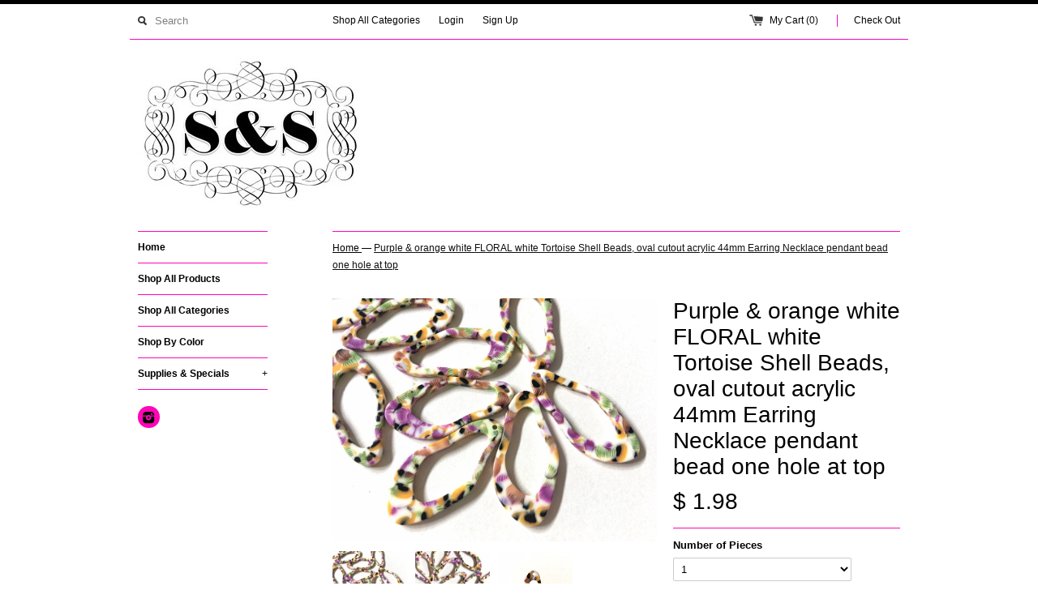

--- FILE ---
content_type: text/html; charset=utf-8
request_url: https://swoonandshimmer.com/products/purple-orange-white-floral-white-tortoise-shell-beads-oval-cutout-acrylic-44mm-earring-necklace-pendant-bead-one-hole-at-top-6720
body_size: 25284
content:
<!DOCTYPE html>
<!--[if lt IE 7 ]><html class="ie ie6" lang="en"> <![endif]-->
<!--[if IE 7 ]><html class="ie ie7" lang="en"> <![endif]-->
<!--[if IE 8 ]><html class="ie ie8" lang="en"> <![endif]-->
<!--[if (gte IE 9)|!(IE)]><!--><html lang="en"> <!--<![endif]-->
<head>
  <title>
  Purple &amp; orange white FLORAL white Tortoise Shell Beads, oval cutout a &ndash; Swoon &amp; Shimmer
  </title>
  
  <meta name="description" content="Smooth acrylic cut outs with a small on top for easy jewelry making. Make these into necklaces or earrings or make a matching set. Purchase these individually so you get the exact number you need. 44mm in length. We cut these ahead of time then sell them ready to ship. But we are happy to cut these in a smaller or larg" />
  
  <link rel="canonical" href="https://swoonandshimmer.com/products/purple-orange-white-floral-white-tortoise-shell-beads-oval-cutout-acrylic-44mm-earring-necklace-pendant-bead-one-hole-at-top-6720" />
  <meta charset="utf-8">
  <meta name="viewport" content="width=device-width, initial-scale=1, maximum-scale=1">
  

  <meta property="og:type" content="product">
  <meta property="og:title" content="Purple &amp; orange white FLORAL white Tortoise Shell Beads, oval cutout acrylic 44mm Earring Necklace pendant bead one hole at top">
  <meta property="og:url" content="https://swoonandshimmer.com/products/purple-orange-white-floral-white-tortoise-shell-beads-oval-cutout-acrylic-44mm-earring-necklace-pendant-bead-one-hole-at-top-6720">
  
  <meta property="og:image" content="http://swoonandshimmer.com/cdn/shop/products/il_fullxfull.2043999615_2xzs_grande.jpg?v=1571439944">
  <meta property="og:image:secure_url" content="https://swoonandshimmer.com/cdn/shop/products/il_fullxfull.2043999615_2xzs_grande.jpg?v=1571439944">
  
  <meta property="og:image" content="http://swoonandshimmer.com/cdn/shop/products/il_fullxfull.2043999619_fume_grande.jpg?v=1571439944">
  <meta property="og:image:secure_url" content="https://swoonandshimmer.com/cdn/shop/products/il_fullxfull.2043999619_fume_grande.jpg?v=1571439944">
  
  <meta property="og:image" content="http://swoonandshimmer.com/cdn/shop/products/il_fullxfull.1996435394_rjvk_grande.jpg?v=1571439944">
  <meta property="og:image:secure_url" content="https://swoonandshimmer.com/cdn/shop/products/il_fullxfull.1996435394_rjvk_grande.jpg?v=1571439944">
  
  <meta property="og:price:amount" content="1.98">
  <meta property="og:price:currency" content="USD">


  <meta property="og:description" content="Smooth acrylic cut outs with a small on top for easy jewelry making. Make these into necklaces or earrings or make a matching set. Purchase these individually so you get the exact number you need. 44mm in length. We cut these ahead of time then sell them ready to ship. But we are happy to cut these in a smaller or larg">

  <meta property="og:site_name" content="Swoon &amp; Shimmer">
  

<meta name="twitter:card" content="summary" />


  <meta name="twitter:title" content="Purple &amp; orange white FLORAL white Tortoise Shell Beads, oval cutout acrylic 44mm Earring Necklace pendant bead one hole at top" />
  <meta name="twitter:description" content="Smooth acrylic cut outs with a small on top for easy jewelry making. Make these into necklaces or earrings or make a matching set.Purchase these individually so you get the exact number y..." />
  <meta name="twitter:image" content="http://swoonandshimmer.com/cdn/shop/products/il_fullxfull.2043999615_2xzs_medium.jpg?v=1571439944" />

  
  
  
  
  
  
  
  
  
  <link href="//swoonandshimmer.com/cdn/shop/t/5/assets/theme.scss.css?v=45740776394086650741737522230" rel="stylesheet" type="text/css" media="all" />
  <script src="//swoonandshimmer.com/cdn/shop/t/5/assets/modernizr.min.js?v=26620055551102246001456897149" type="text/javascript"></script>
  <script src="//ajax.googleapis.com/ajax/libs/jquery/1.9.0/jquery.min.js" type="text/javascript"></script>
  <script src="//swoonandshimmer.com/cdn/shop/t/5/assets/jquery.fancybox.js?v=52186688543886745331456897149" type="text/javascript"></script>
  
  <script src="//swoonandshimmer.com/cdn/shop/t/5/assets/jquery.zoom.min.js?v=7098547149633335911456897149" type="text/javascript"></script>
  
  <!--[if lt IE 9]>
    <script src="//cdnjs.cloudflare.com/ajax/libs/html5shiv/3.7.2/html5shiv.min.js"></script>
  <![endif]-->
  
  <!--[if lt IE 8]>
    <script src="//swoonandshimmer.com/cdn/s/shopify/json2.js" type="text/javascript"></script>
  <![endif]-->
  <script src="//swoonandshimmer.com/cdn/shopifycloud/storefront/assets/themes_support/option_selection-b017cd28.js" type="text/javascript"></script>
  <script> Shopify.money_format = "$ {{amount}}";</script>
  <script src="//swoonandshimmer.com/cdn/shop/t/5/assets/jquery.theme.js?v=9351781230350922171458625751" type="text/javascript"></script>
  <script>window.performance && window.performance.mark && window.performance.mark('shopify.content_for_header.start');</script><meta name="facebook-domain-verification" content="cjm7aextk2ro4t6xi56q0mfz2682v8">
<meta name="google-site-verification" content="rtvFKPmgEojzEJAmKN5wrgO9K6F26JNCO53boMNSKgw">
<meta id="shopify-digital-wallet" name="shopify-digital-wallet" content="/11881634/digital_wallets/dialog">
<meta name="shopify-checkout-api-token" content="29e78a0401c20a78b6b61bcea2de7473">
<meta id="in-context-paypal-metadata" data-shop-id="11881634" data-venmo-supported="false" data-environment="production" data-locale="en_US" data-paypal-v4="true" data-currency="USD">
<link rel="alternate" type="application/json+oembed" href="https://swoonandshimmer.com/products/purple-orange-white-floral-white-tortoise-shell-beads-oval-cutout-acrylic-44mm-earring-necklace-pendant-bead-one-hole-at-top-6720.oembed">
<script async="async" src="/checkouts/internal/preloads.js?locale=en-US"></script>
<link rel="preconnect" href="https://shop.app" crossorigin="anonymous">
<script async="async" src="https://shop.app/checkouts/internal/preloads.js?locale=en-US&shop_id=11881634" crossorigin="anonymous"></script>
<script id="shopify-features" type="application/json">{"accessToken":"29e78a0401c20a78b6b61bcea2de7473","betas":["rich-media-storefront-analytics"],"domain":"swoonandshimmer.com","predictiveSearch":true,"shopId":11881634,"locale":"en"}</script>
<script>var Shopify = Shopify || {};
Shopify.shop = "swoon-shimmer.myshopify.com";
Shopify.locale = "en";
Shopify.currency = {"active":"USD","rate":"1.0"};
Shopify.country = "US";
Shopify.theme = {"name":"Simple","id":92441414,"schema_name":null,"schema_version":null,"theme_store_id":578,"role":"main"};
Shopify.theme.handle = "null";
Shopify.theme.style = {"id":null,"handle":null};
Shopify.cdnHost = "swoonandshimmer.com/cdn";
Shopify.routes = Shopify.routes || {};
Shopify.routes.root = "/";</script>
<script type="module">!function(o){(o.Shopify=o.Shopify||{}).modules=!0}(window);</script>
<script>!function(o){function n(){var o=[];function n(){o.push(Array.prototype.slice.apply(arguments))}return n.q=o,n}var t=o.Shopify=o.Shopify||{};t.loadFeatures=n(),t.autoloadFeatures=n()}(window);</script>
<script>
  window.ShopifyPay = window.ShopifyPay || {};
  window.ShopifyPay.apiHost = "shop.app\/pay";
  window.ShopifyPay.redirectState = null;
</script>
<script id="shop-js-analytics" type="application/json">{"pageType":"product"}</script>
<script defer="defer" async type="module" src="//swoonandshimmer.com/cdn/shopifycloud/shop-js/modules/v2/client.init-shop-cart-sync_BN7fPSNr.en.esm.js"></script>
<script defer="defer" async type="module" src="//swoonandshimmer.com/cdn/shopifycloud/shop-js/modules/v2/chunk.common_Cbph3Kss.esm.js"></script>
<script defer="defer" async type="module" src="//swoonandshimmer.com/cdn/shopifycloud/shop-js/modules/v2/chunk.modal_DKumMAJ1.esm.js"></script>
<script type="module">
  await import("//swoonandshimmer.com/cdn/shopifycloud/shop-js/modules/v2/client.init-shop-cart-sync_BN7fPSNr.en.esm.js");
await import("//swoonandshimmer.com/cdn/shopifycloud/shop-js/modules/v2/chunk.common_Cbph3Kss.esm.js");
await import("//swoonandshimmer.com/cdn/shopifycloud/shop-js/modules/v2/chunk.modal_DKumMAJ1.esm.js");

  window.Shopify.SignInWithShop?.initShopCartSync?.({"fedCMEnabled":true,"windoidEnabled":true});

</script>
<script>
  window.Shopify = window.Shopify || {};
  if (!window.Shopify.featureAssets) window.Shopify.featureAssets = {};
  window.Shopify.featureAssets['shop-js'] = {"shop-cart-sync":["modules/v2/client.shop-cart-sync_CJVUk8Jm.en.esm.js","modules/v2/chunk.common_Cbph3Kss.esm.js","modules/v2/chunk.modal_DKumMAJ1.esm.js"],"init-fed-cm":["modules/v2/client.init-fed-cm_7Fvt41F4.en.esm.js","modules/v2/chunk.common_Cbph3Kss.esm.js","modules/v2/chunk.modal_DKumMAJ1.esm.js"],"init-shop-email-lookup-coordinator":["modules/v2/client.init-shop-email-lookup-coordinator_Cc088_bR.en.esm.js","modules/v2/chunk.common_Cbph3Kss.esm.js","modules/v2/chunk.modal_DKumMAJ1.esm.js"],"init-windoid":["modules/v2/client.init-windoid_hPopwJRj.en.esm.js","modules/v2/chunk.common_Cbph3Kss.esm.js","modules/v2/chunk.modal_DKumMAJ1.esm.js"],"shop-button":["modules/v2/client.shop-button_B0jaPSNF.en.esm.js","modules/v2/chunk.common_Cbph3Kss.esm.js","modules/v2/chunk.modal_DKumMAJ1.esm.js"],"shop-cash-offers":["modules/v2/client.shop-cash-offers_DPIskqss.en.esm.js","modules/v2/chunk.common_Cbph3Kss.esm.js","modules/v2/chunk.modal_DKumMAJ1.esm.js"],"shop-toast-manager":["modules/v2/client.shop-toast-manager_CK7RT69O.en.esm.js","modules/v2/chunk.common_Cbph3Kss.esm.js","modules/v2/chunk.modal_DKumMAJ1.esm.js"],"init-shop-cart-sync":["modules/v2/client.init-shop-cart-sync_BN7fPSNr.en.esm.js","modules/v2/chunk.common_Cbph3Kss.esm.js","modules/v2/chunk.modal_DKumMAJ1.esm.js"],"init-customer-accounts-sign-up":["modules/v2/client.init-customer-accounts-sign-up_CfPf4CXf.en.esm.js","modules/v2/client.shop-login-button_DeIztwXF.en.esm.js","modules/v2/chunk.common_Cbph3Kss.esm.js","modules/v2/chunk.modal_DKumMAJ1.esm.js"],"pay-button":["modules/v2/client.pay-button_CgIwFSYN.en.esm.js","modules/v2/chunk.common_Cbph3Kss.esm.js","modules/v2/chunk.modal_DKumMAJ1.esm.js"],"init-customer-accounts":["modules/v2/client.init-customer-accounts_DQ3x16JI.en.esm.js","modules/v2/client.shop-login-button_DeIztwXF.en.esm.js","modules/v2/chunk.common_Cbph3Kss.esm.js","modules/v2/chunk.modal_DKumMAJ1.esm.js"],"avatar":["modules/v2/client.avatar_BTnouDA3.en.esm.js"],"init-shop-for-new-customer-accounts":["modules/v2/client.init-shop-for-new-customer-accounts_CsZy_esa.en.esm.js","modules/v2/client.shop-login-button_DeIztwXF.en.esm.js","modules/v2/chunk.common_Cbph3Kss.esm.js","modules/v2/chunk.modal_DKumMAJ1.esm.js"],"shop-follow-button":["modules/v2/client.shop-follow-button_BRMJjgGd.en.esm.js","modules/v2/chunk.common_Cbph3Kss.esm.js","modules/v2/chunk.modal_DKumMAJ1.esm.js"],"checkout-modal":["modules/v2/client.checkout-modal_B9Drz_yf.en.esm.js","modules/v2/chunk.common_Cbph3Kss.esm.js","modules/v2/chunk.modal_DKumMAJ1.esm.js"],"shop-login-button":["modules/v2/client.shop-login-button_DeIztwXF.en.esm.js","modules/v2/chunk.common_Cbph3Kss.esm.js","modules/v2/chunk.modal_DKumMAJ1.esm.js"],"lead-capture":["modules/v2/client.lead-capture_DXYzFM3R.en.esm.js","modules/v2/chunk.common_Cbph3Kss.esm.js","modules/v2/chunk.modal_DKumMAJ1.esm.js"],"shop-login":["modules/v2/client.shop-login_CA5pJqmO.en.esm.js","modules/v2/chunk.common_Cbph3Kss.esm.js","modules/v2/chunk.modal_DKumMAJ1.esm.js"],"payment-terms":["modules/v2/client.payment-terms_BxzfvcZJ.en.esm.js","modules/v2/chunk.common_Cbph3Kss.esm.js","modules/v2/chunk.modal_DKumMAJ1.esm.js"]};
</script>
<script id="__st">var __st={"a":11881634,"offset":-21600,"reqid":"7030ca01-20ae-4069-b618-9da2a09db77e-1769792418","pageurl":"swoonandshimmer.com\/products\/purple-orange-white-floral-white-tortoise-shell-beads-oval-cutout-acrylic-44mm-earring-necklace-pendant-bead-one-hole-at-top-6720","u":"b27c26ac940b","p":"product","rtyp":"product","rid":3947455643731};</script>
<script>window.ShopifyPaypalV4VisibilityTracking = true;</script>
<script id="captcha-bootstrap">!function(){'use strict';const t='contact',e='account',n='new_comment',o=[[t,t],['blogs',n],['comments',n],[t,'customer']],c=[[e,'customer_login'],[e,'guest_login'],[e,'recover_customer_password'],[e,'create_customer']],r=t=>t.map((([t,e])=>`form[action*='/${t}']:not([data-nocaptcha='true']) input[name='form_type'][value='${e}']`)).join(','),a=t=>()=>t?[...document.querySelectorAll(t)].map((t=>t.form)):[];function s(){const t=[...o],e=r(t);return a(e)}const i='password',u='form_key',d=['recaptcha-v3-token','g-recaptcha-response','h-captcha-response',i],f=()=>{try{return window.sessionStorage}catch{return}},m='__shopify_v',_=t=>t.elements[u];function p(t,e,n=!1){try{const o=window.sessionStorage,c=JSON.parse(o.getItem(e)),{data:r}=function(t){const{data:e,action:n}=t;return t[m]||n?{data:e,action:n}:{data:t,action:n}}(c);for(const[e,n]of Object.entries(r))t.elements[e]&&(t.elements[e].value=n);n&&o.removeItem(e)}catch(o){console.error('form repopulation failed',{error:o})}}const l='form_type',E='cptcha';function T(t){t.dataset[E]=!0}const w=window,h=w.document,L='Shopify',v='ce_forms',y='captcha';let A=!1;((t,e)=>{const n=(g='f06e6c50-85a8-45c8-87d0-21a2b65856fe',I='https://cdn.shopify.com/shopifycloud/storefront-forms-hcaptcha/ce_storefront_forms_captcha_hcaptcha.v1.5.2.iife.js',D={infoText:'Protected by hCaptcha',privacyText:'Privacy',termsText:'Terms'},(t,e,n)=>{const o=w[L][v],c=o.bindForm;if(c)return c(t,g,e,D).then(n);var r;o.q.push([[t,g,e,D],n]),r=I,A||(h.body.append(Object.assign(h.createElement('script'),{id:'captcha-provider',async:!0,src:r})),A=!0)});var g,I,D;w[L]=w[L]||{},w[L][v]=w[L][v]||{},w[L][v].q=[],w[L][y]=w[L][y]||{},w[L][y].protect=function(t,e){n(t,void 0,e),T(t)},Object.freeze(w[L][y]),function(t,e,n,w,h,L){const[v,y,A,g]=function(t,e,n){const i=e?o:[],u=t?c:[],d=[...i,...u],f=r(d),m=r(i),_=r(d.filter((([t,e])=>n.includes(e))));return[a(f),a(m),a(_),s()]}(w,h,L),I=t=>{const e=t.target;return e instanceof HTMLFormElement?e:e&&e.form},D=t=>v().includes(t);t.addEventListener('submit',(t=>{const e=I(t);if(!e)return;const n=D(e)&&!e.dataset.hcaptchaBound&&!e.dataset.recaptchaBound,o=_(e),c=g().includes(e)&&(!o||!o.value);(n||c)&&t.preventDefault(),c&&!n&&(function(t){try{if(!f())return;!function(t){const e=f();if(!e)return;const n=_(t);if(!n)return;const o=n.value;o&&e.removeItem(o)}(t);const e=Array.from(Array(32),(()=>Math.random().toString(36)[2])).join('');!function(t,e){_(t)||t.append(Object.assign(document.createElement('input'),{type:'hidden',name:u})),t.elements[u].value=e}(t,e),function(t,e){const n=f();if(!n)return;const o=[...t.querySelectorAll(`input[type='${i}']`)].map((({name:t})=>t)),c=[...d,...o],r={};for(const[a,s]of new FormData(t).entries())c.includes(a)||(r[a]=s);n.setItem(e,JSON.stringify({[m]:1,action:t.action,data:r}))}(t,e)}catch(e){console.error('failed to persist form',e)}}(e),e.submit())}));const S=(t,e)=>{t&&!t.dataset[E]&&(n(t,e.some((e=>e===t))),T(t))};for(const o of['focusin','change'])t.addEventListener(o,(t=>{const e=I(t);D(e)&&S(e,y())}));const B=e.get('form_key'),M=e.get(l),P=B&&M;t.addEventListener('DOMContentLoaded',(()=>{const t=y();if(P)for(const e of t)e.elements[l].value===M&&p(e,B);[...new Set([...A(),...v().filter((t=>'true'===t.dataset.shopifyCaptcha))])].forEach((e=>S(e,t)))}))}(h,new URLSearchParams(w.location.search),n,t,e,['guest_login'])})(!0,!0)}();</script>
<script integrity="sha256-4kQ18oKyAcykRKYeNunJcIwy7WH5gtpwJnB7kiuLZ1E=" data-source-attribution="shopify.loadfeatures" defer="defer" src="//swoonandshimmer.com/cdn/shopifycloud/storefront/assets/storefront/load_feature-a0a9edcb.js" crossorigin="anonymous"></script>
<script crossorigin="anonymous" defer="defer" src="//swoonandshimmer.com/cdn/shopifycloud/storefront/assets/shopify_pay/storefront-65b4c6d7.js?v=20250812"></script>
<script data-source-attribution="shopify.dynamic_checkout.dynamic.init">var Shopify=Shopify||{};Shopify.PaymentButton=Shopify.PaymentButton||{isStorefrontPortableWallets:!0,init:function(){window.Shopify.PaymentButton.init=function(){};var t=document.createElement("script");t.src="https://swoonandshimmer.com/cdn/shopifycloud/portable-wallets/latest/portable-wallets.en.js",t.type="module",document.head.appendChild(t)}};
</script>
<script data-source-attribution="shopify.dynamic_checkout.buyer_consent">
  function portableWalletsHideBuyerConsent(e){var t=document.getElementById("shopify-buyer-consent"),n=document.getElementById("shopify-subscription-policy-button");t&&n&&(t.classList.add("hidden"),t.setAttribute("aria-hidden","true"),n.removeEventListener("click",e))}function portableWalletsShowBuyerConsent(e){var t=document.getElementById("shopify-buyer-consent"),n=document.getElementById("shopify-subscription-policy-button");t&&n&&(t.classList.remove("hidden"),t.removeAttribute("aria-hidden"),n.addEventListener("click",e))}window.Shopify?.PaymentButton&&(window.Shopify.PaymentButton.hideBuyerConsent=portableWalletsHideBuyerConsent,window.Shopify.PaymentButton.showBuyerConsent=portableWalletsShowBuyerConsent);
</script>
<script data-source-attribution="shopify.dynamic_checkout.cart.bootstrap">document.addEventListener("DOMContentLoaded",(function(){function t(){return document.querySelector("shopify-accelerated-checkout-cart, shopify-accelerated-checkout")}if(t())Shopify.PaymentButton.init();else{new MutationObserver((function(e,n){t()&&(Shopify.PaymentButton.init(),n.disconnect())})).observe(document.body,{childList:!0,subtree:!0})}}));
</script>
<link id="shopify-accelerated-checkout-styles" rel="stylesheet" media="screen" href="https://swoonandshimmer.com/cdn/shopifycloud/portable-wallets/latest/accelerated-checkout-backwards-compat.css" crossorigin="anonymous">
<style id="shopify-accelerated-checkout-cart">
        #shopify-buyer-consent {
  margin-top: 1em;
  display: inline-block;
  width: 100%;
}

#shopify-buyer-consent.hidden {
  display: none;
}

#shopify-subscription-policy-button {
  background: none;
  border: none;
  padding: 0;
  text-decoration: underline;
  font-size: inherit;
  cursor: pointer;
}

#shopify-subscription-policy-button::before {
  box-shadow: none;
}

      </style>

<script>window.performance && window.performance.mark && window.performance.mark('shopify.content_for_header.end');</script>
<!-- BEGIN app block: shopify://apps/judge-me-reviews/blocks/judgeme_core/61ccd3b1-a9f2-4160-9fe9-4fec8413e5d8 --><!-- Start of Judge.me Core -->






<link rel="dns-prefetch" href="https://cdnwidget.judge.me">
<link rel="dns-prefetch" href="https://cdn.judge.me">
<link rel="dns-prefetch" href="https://cdn1.judge.me">
<link rel="dns-prefetch" href="https://api.judge.me">

<script data-cfasync='false' class='jdgm-settings-script'>window.jdgmSettings={"pagination":5,"disable_web_reviews":false,"badge_no_review_text":"No reviews","badge_n_reviews_text":"{{ n }} review/reviews","hide_badge_preview_if_no_reviews":true,"badge_hide_text":false,"enforce_center_preview_badge":false,"widget_title":"Customer Reviews","widget_open_form_text":"Write a review","widget_close_form_text":"Cancel review","widget_refresh_page_text":"Refresh page","widget_summary_text":"Based on {{ number_of_reviews }} review/reviews","widget_no_review_text":"Be the first to write a review","widget_name_field_text":"Display name","widget_verified_name_field_text":"Verified Name (public)","widget_name_placeholder_text":"Display name","widget_required_field_error_text":"This field is required.","widget_email_field_text":"Email address","widget_verified_email_field_text":"Verified Email (private, can not be edited)","widget_email_placeholder_text":"Your email address","widget_email_field_error_text":"Please enter a valid email address.","widget_rating_field_text":"Rating","widget_review_title_field_text":"Review Title","widget_review_title_placeholder_text":"Give your review a title","widget_review_body_field_text":"Review content","widget_review_body_placeholder_text":"Start writing here...","widget_pictures_field_text":"Picture/Video (optional)","widget_submit_review_text":"Submit Review","widget_submit_verified_review_text":"Submit Verified Review","widget_submit_success_msg_with_auto_publish":"Thank you! Please refresh the page in a few moments to see your review. You can remove or edit your review by logging into \u003ca href='https://judge.me/login' target='_blank' rel='nofollow noopener'\u003eJudge.me\u003c/a\u003e","widget_submit_success_msg_no_auto_publish":"Thank you! Your review will be published as soon as it is approved by the shop admin. You can remove or edit your review by logging into \u003ca href='https://judge.me/login' target='_blank' rel='nofollow noopener'\u003eJudge.me\u003c/a\u003e","widget_show_default_reviews_out_of_total_text":"Showing {{ n_reviews_shown }} out of {{ n_reviews }} reviews.","widget_show_all_link_text":"Show all","widget_show_less_link_text":"Show less","widget_author_said_text":"{{ reviewer_name }} said:","widget_days_text":"{{ n }} days ago","widget_weeks_text":"{{ n }} week/weeks ago","widget_months_text":"{{ n }} month/months ago","widget_years_text":"{{ n }} year/years ago","widget_yesterday_text":"Yesterday","widget_today_text":"Today","widget_replied_text":"\u003e\u003e {{ shop_name }} replied:","widget_read_more_text":"Read more","widget_reviewer_name_as_initial":"","widget_rating_filter_color":"#fbcd0a","widget_rating_filter_see_all_text":"See all reviews","widget_sorting_most_recent_text":"Most Recent","widget_sorting_highest_rating_text":"Highest Rating","widget_sorting_lowest_rating_text":"Lowest Rating","widget_sorting_with_pictures_text":"Only Pictures","widget_sorting_most_helpful_text":"Most Helpful","widget_open_question_form_text":"Ask a question","widget_reviews_subtab_text":"Reviews","widget_questions_subtab_text":"Questions","widget_question_label_text":"Question","widget_answer_label_text":"Answer","widget_question_placeholder_text":"Write your question here","widget_submit_question_text":"Submit Question","widget_question_submit_success_text":"Thank you for your question! We will notify you once it gets answered.","verified_badge_text":"Verified","verified_badge_bg_color":"","verified_badge_text_color":"","verified_badge_placement":"left-of-reviewer-name","widget_review_max_height":"","widget_hide_border":false,"widget_social_share":false,"widget_thumb":false,"widget_review_location_show":false,"widget_location_format":"","all_reviews_include_out_of_store_products":true,"all_reviews_out_of_store_text":"(out of store)","all_reviews_pagination":100,"all_reviews_product_name_prefix_text":"about","enable_review_pictures":true,"enable_question_anwser":false,"widget_theme":"default","review_date_format":"mm/dd/yyyy","default_sort_method":"most-recent","widget_product_reviews_subtab_text":"Product Reviews","widget_shop_reviews_subtab_text":"Shop Reviews","widget_other_products_reviews_text":"Reviews for other products","widget_store_reviews_subtab_text":"Store reviews","widget_no_store_reviews_text":"This store hasn't received any reviews yet","widget_web_restriction_product_reviews_text":"This product hasn't received any reviews yet","widget_no_items_text":"No items found","widget_show_more_text":"Show more","widget_write_a_store_review_text":"Write a Store Review","widget_other_languages_heading":"Reviews in Other Languages","widget_translate_review_text":"Translate review to {{ language }}","widget_translating_review_text":"Translating...","widget_show_original_translation_text":"Show original ({{ language }})","widget_translate_review_failed_text":"Review couldn't be translated.","widget_translate_review_retry_text":"Retry","widget_translate_review_try_again_later_text":"Try again later","show_product_url_for_grouped_product":false,"widget_sorting_pictures_first_text":"Pictures First","show_pictures_on_all_rev_page_mobile":false,"show_pictures_on_all_rev_page_desktop":false,"floating_tab_hide_mobile_install_preference":false,"floating_tab_button_name":"★ Reviews","floating_tab_title":"Let customers speak for us","floating_tab_button_color":"","floating_tab_button_background_color":"","floating_tab_url":"","floating_tab_url_enabled":false,"floating_tab_tab_style":"text","all_reviews_text_badge_text":"Customers rate us {{ shop.metafields.judgeme.all_reviews_rating | round: 1 }}/5 based on {{ shop.metafields.judgeme.all_reviews_count }} reviews.","all_reviews_text_badge_text_branded_style":"{{ shop.metafields.judgeme.all_reviews_rating | round: 1 }} out of 5 stars based on {{ shop.metafields.judgeme.all_reviews_count }} reviews","is_all_reviews_text_badge_a_link":false,"show_stars_for_all_reviews_text_badge":false,"all_reviews_text_badge_url":"","all_reviews_text_style":"branded","all_reviews_text_color_style":"judgeme_brand_color","all_reviews_text_color":"#108474","all_reviews_text_show_jm_brand":true,"featured_carousel_show_header":true,"featured_carousel_title":"Let customers speak for us","testimonials_carousel_title":"Customers are saying","videos_carousel_title":"Real customer stories","cards_carousel_title":"Customers are saying","featured_carousel_count_text":"from {{ n }} reviews","featured_carousel_add_link_to_all_reviews_page":false,"featured_carousel_url":"","featured_carousel_show_images":true,"featured_carousel_autoslide_interval":5,"featured_carousel_arrows_on_the_sides":false,"featured_carousel_height":250,"featured_carousel_width":80,"featured_carousel_image_size":0,"featured_carousel_image_height":250,"featured_carousel_arrow_color":"#eeeeee","verified_count_badge_style":"branded","verified_count_badge_orientation":"horizontal","verified_count_badge_color_style":"judgeme_brand_color","verified_count_badge_color":"#108474","is_verified_count_badge_a_link":false,"verified_count_badge_url":"","verified_count_badge_show_jm_brand":true,"widget_rating_preset_default":5,"widget_first_sub_tab":"product-reviews","widget_show_histogram":true,"widget_histogram_use_custom_color":false,"widget_pagination_use_custom_color":false,"widget_star_use_custom_color":false,"widget_verified_badge_use_custom_color":false,"widget_write_review_use_custom_color":false,"picture_reminder_submit_button":"Upload Pictures","enable_review_videos":false,"mute_video_by_default":false,"widget_sorting_videos_first_text":"Videos First","widget_review_pending_text":"Pending","featured_carousel_items_for_large_screen":3,"social_share_options_order":"Facebook,Twitter","remove_microdata_snippet":false,"disable_json_ld":false,"enable_json_ld_products":false,"preview_badge_show_question_text":false,"preview_badge_no_question_text":"No questions","preview_badge_n_question_text":"{{ number_of_questions }} question/questions","qa_badge_show_icon":false,"qa_badge_position":"same-row","remove_judgeme_branding":false,"widget_add_search_bar":false,"widget_search_bar_placeholder":"Search","widget_sorting_verified_only_text":"Verified only","featured_carousel_theme":"default","featured_carousel_show_rating":true,"featured_carousel_show_title":true,"featured_carousel_show_body":true,"featured_carousel_show_date":false,"featured_carousel_show_reviewer":true,"featured_carousel_show_product":false,"featured_carousel_header_background_color":"#108474","featured_carousel_header_text_color":"#ffffff","featured_carousel_name_product_separator":"reviewed","featured_carousel_full_star_background":"#108474","featured_carousel_empty_star_background":"#dadada","featured_carousel_vertical_theme_background":"#f9fafb","featured_carousel_verified_badge_enable":true,"featured_carousel_verified_badge_color":"#108474","featured_carousel_border_style":"round","featured_carousel_review_line_length_limit":3,"featured_carousel_more_reviews_button_text":"Read more reviews","featured_carousel_view_product_button_text":"View product","all_reviews_page_load_reviews_on":"scroll","all_reviews_page_load_more_text":"Load More Reviews","disable_fb_tab_reviews":false,"enable_ajax_cdn_cache":false,"widget_advanced_speed_features":5,"widget_public_name_text":"displayed publicly like","default_reviewer_name":"John Smith","default_reviewer_name_has_non_latin":true,"widget_reviewer_anonymous":"Anonymous","medals_widget_title":"Judge.me Review Medals","medals_widget_background_color":"#f9fafb","medals_widget_position":"footer_all_pages","medals_widget_border_color":"#f9fafb","medals_widget_verified_text_position":"left","medals_widget_use_monochromatic_version":false,"medals_widget_elements_color":"#108474","show_reviewer_avatar":true,"widget_invalid_yt_video_url_error_text":"Not a YouTube video URL","widget_max_length_field_error_text":"Please enter no more than {0} characters.","widget_show_country_flag":false,"widget_show_collected_via_shop_app":true,"widget_verified_by_shop_badge_style":"light","widget_verified_by_shop_text":"Verified by Shop","widget_show_photo_gallery":false,"widget_load_with_code_splitting":true,"widget_ugc_install_preference":false,"widget_ugc_title":"Made by us, Shared by you","widget_ugc_subtitle":"Tag us to see your picture featured in our page","widget_ugc_arrows_color":"#ffffff","widget_ugc_primary_button_text":"Buy Now","widget_ugc_primary_button_background_color":"#108474","widget_ugc_primary_button_text_color":"#ffffff","widget_ugc_primary_button_border_width":"0","widget_ugc_primary_button_border_style":"none","widget_ugc_primary_button_border_color":"#108474","widget_ugc_primary_button_border_radius":"25","widget_ugc_secondary_button_text":"Load More","widget_ugc_secondary_button_background_color":"#ffffff","widget_ugc_secondary_button_text_color":"#108474","widget_ugc_secondary_button_border_width":"2","widget_ugc_secondary_button_border_style":"solid","widget_ugc_secondary_button_border_color":"#108474","widget_ugc_secondary_button_border_radius":"25","widget_ugc_reviews_button_text":"View Reviews","widget_ugc_reviews_button_background_color":"#ffffff","widget_ugc_reviews_button_text_color":"#108474","widget_ugc_reviews_button_border_width":"2","widget_ugc_reviews_button_border_style":"solid","widget_ugc_reviews_button_border_color":"#108474","widget_ugc_reviews_button_border_radius":"25","widget_ugc_reviews_button_link_to":"judgeme-reviews-page","widget_ugc_show_post_date":true,"widget_ugc_max_width":"800","widget_rating_metafield_value_type":true,"widget_primary_color":"#108474","widget_enable_secondary_color":false,"widget_secondary_color":"#edf5f5","widget_summary_average_rating_text":"{{ average_rating }} out of 5","widget_media_grid_title":"Customer photos \u0026 videos","widget_media_grid_see_more_text":"See more","widget_round_style":false,"widget_show_product_medals":true,"widget_verified_by_judgeme_text":"Verified by Judge.me","widget_show_store_medals":true,"widget_verified_by_judgeme_text_in_store_medals":"Verified by Judge.me","widget_media_field_exceed_quantity_message":"Sorry, we can only accept {{ max_media }} for one review.","widget_media_field_exceed_limit_message":"{{ file_name }} is too large, please select a {{ media_type }} less than {{ size_limit }}MB.","widget_review_submitted_text":"Review Submitted!","widget_question_submitted_text":"Question Submitted!","widget_close_form_text_question":"Cancel","widget_write_your_answer_here_text":"Write your answer here","widget_enabled_branded_link":true,"widget_show_collected_by_judgeme":true,"widget_reviewer_name_color":"","widget_write_review_text_color":"","widget_write_review_bg_color":"","widget_collected_by_judgeme_text":"collected by Judge.me","widget_pagination_type":"standard","widget_load_more_text":"Load More","widget_load_more_color":"#108474","widget_full_review_text":"Full Review","widget_read_more_reviews_text":"Read More Reviews","widget_read_questions_text":"Read Questions","widget_questions_and_answers_text":"Questions \u0026 Answers","widget_verified_by_text":"Verified by","widget_verified_text":"Verified","widget_number_of_reviews_text":"{{ number_of_reviews }} reviews","widget_back_button_text":"Back","widget_next_button_text":"Next","widget_custom_forms_filter_button":"Filters","custom_forms_style":"horizontal","widget_show_review_information":false,"how_reviews_are_collected":"How reviews are collected?","widget_show_review_keywords":false,"widget_gdpr_statement":"How we use your data: We'll only contact you about the review you left, and only if necessary. By submitting your review, you agree to Judge.me's \u003ca href='https://judge.me/terms' target='_blank' rel='nofollow noopener'\u003eterms\u003c/a\u003e, \u003ca href='https://judge.me/privacy' target='_blank' rel='nofollow noopener'\u003eprivacy\u003c/a\u003e and \u003ca href='https://judge.me/content-policy' target='_blank' rel='nofollow noopener'\u003econtent\u003c/a\u003e policies.","widget_multilingual_sorting_enabled":false,"widget_translate_review_content_enabled":false,"widget_translate_review_content_method":"manual","popup_widget_review_selection":"automatically_with_pictures","popup_widget_round_border_style":true,"popup_widget_show_title":true,"popup_widget_show_body":true,"popup_widget_show_reviewer":false,"popup_widget_show_product":true,"popup_widget_show_pictures":true,"popup_widget_use_review_picture":true,"popup_widget_show_on_home_page":true,"popup_widget_show_on_product_page":true,"popup_widget_show_on_collection_page":true,"popup_widget_show_on_cart_page":true,"popup_widget_position":"bottom_left","popup_widget_first_review_delay":5,"popup_widget_duration":5,"popup_widget_interval":5,"popup_widget_review_count":5,"popup_widget_hide_on_mobile":true,"review_snippet_widget_round_border_style":true,"review_snippet_widget_card_color":"#FFFFFF","review_snippet_widget_slider_arrows_background_color":"#FFFFFF","review_snippet_widget_slider_arrows_color":"#000000","review_snippet_widget_star_color":"#108474","show_product_variant":false,"all_reviews_product_variant_label_text":"Variant: ","widget_show_verified_branding":true,"widget_ai_summary_title":"Customers say","widget_ai_summary_disclaimer":"AI-powered review summary based on recent customer reviews","widget_show_ai_summary":false,"widget_show_ai_summary_bg":false,"widget_show_review_title_input":true,"redirect_reviewers_invited_via_email":"external_form","request_store_review_after_product_review":false,"request_review_other_products_in_order":false,"review_form_color_scheme":"default","review_form_corner_style":"square","review_form_star_color":{},"review_form_text_color":"#333333","review_form_background_color":"#ffffff","review_form_field_background_color":"#fafafa","review_form_button_color":{},"review_form_button_text_color":"#ffffff","review_form_modal_overlay_color":"#000000","review_content_screen_title_text":"How would you rate this product?","review_content_introduction_text":"We would love it if you would share a bit about your experience.","store_review_form_title_text":"How would you rate this store?","store_review_form_introduction_text":"We would love it if you would share a bit about your experience.","show_review_guidance_text":true,"one_star_review_guidance_text":"Poor","five_star_review_guidance_text":"Great","customer_information_screen_title_text":"About you","customer_information_introduction_text":"Please tell us more about you.","custom_questions_screen_title_text":"Your experience in more detail","custom_questions_introduction_text":"Here are a few questions to help us understand more about your experience.","review_submitted_screen_title_text":"Thanks for your review!","review_submitted_screen_thank_you_text":"We are processing it and it will appear on the store soon.","review_submitted_screen_email_verification_text":"Please confirm your email by clicking the link we just sent you. This helps us keep reviews authentic.","review_submitted_request_store_review_text":"Would you like to share your experience of shopping with us?","review_submitted_review_other_products_text":"Would you like to review these products?","store_review_screen_title_text":"Would you like to share your experience of shopping with us?","store_review_introduction_text":"We value your feedback and use it to improve. Please share any thoughts or suggestions you have.","reviewer_media_screen_title_picture_text":"Share a picture","reviewer_media_introduction_picture_text":"Upload a photo to support your review.","reviewer_media_screen_title_video_text":"Share a video","reviewer_media_introduction_video_text":"Upload a video to support your review.","reviewer_media_screen_title_picture_or_video_text":"Share a picture or video","reviewer_media_introduction_picture_or_video_text":"Upload a photo or video to support your review.","reviewer_media_youtube_url_text":"Paste your Youtube URL here","advanced_settings_next_step_button_text":"Next","advanced_settings_close_review_button_text":"Close","modal_write_review_flow":false,"write_review_flow_required_text":"Required","write_review_flow_privacy_message_text":"We respect your privacy.","write_review_flow_anonymous_text":"Post review as anonymous","write_review_flow_visibility_text":"This won't be visible to other customers.","write_review_flow_multiple_selection_help_text":"Select as many as you like","write_review_flow_single_selection_help_text":"Select one option","write_review_flow_required_field_error_text":"This field is required","write_review_flow_invalid_email_error_text":"Please enter a valid email address","write_review_flow_max_length_error_text":"Max. {{ max_length }} characters.","write_review_flow_media_upload_text":"\u003cb\u003eClick to upload\u003c/b\u003e or drag and drop","write_review_flow_gdpr_statement":"We'll only contact you about your review if necessary. By submitting your review, you agree to our \u003ca href='https://judge.me/terms' target='_blank' rel='nofollow noopener'\u003eterms and conditions\u003c/a\u003e and \u003ca href='https://judge.me/privacy' target='_blank' rel='nofollow noopener'\u003eprivacy policy\u003c/a\u003e.","rating_only_reviews_enabled":false,"show_negative_reviews_help_screen":false,"new_review_flow_help_screen_rating_threshold":3,"negative_review_resolution_screen_title_text":"Tell us more","negative_review_resolution_text":"Your experience matters to us. If there were issues with your purchase, we're here to help. Feel free to reach out to us, we'd love the opportunity to make things right.","negative_review_resolution_button_text":"Contact us","negative_review_resolution_proceed_with_review_text":"Leave a review","negative_review_resolution_subject":"Issue with purchase from {{ shop_name }}.{{ order_name }}","preview_badge_collection_page_install_status":false,"widget_review_custom_css":"","preview_badge_custom_css":"","preview_badge_stars_count":"5-stars","featured_carousel_custom_css":"","floating_tab_custom_css":"","all_reviews_widget_custom_css":"","medals_widget_custom_css":"","verified_badge_custom_css":"","all_reviews_text_custom_css":"","transparency_badges_collected_via_store_invite":false,"transparency_badges_from_another_provider":false,"transparency_badges_collected_from_store_visitor":false,"transparency_badges_collected_by_verified_review_provider":false,"transparency_badges_earned_reward":false,"transparency_badges_collected_via_store_invite_text":"Review collected via store invitation","transparency_badges_from_another_provider_text":"Review collected from another provider","transparency_badges_collected_from_store_visitor_text":"Review collected from a store visitor","transparency_badges_written_in_google_text":"Review written in Google","transparency_badges_written_in_etsy_text":"Review written in Etsy","transparency_badges_written_in_shop_app_text":"Review written in Shop App","transparency_badges_earned_reward_text":"Review earned a reward for future purchase","product_review_widget_per_page":10,"widget_store_review_label_text":"Review about the store","checkout_comment_extension_title_on_product_page":"Customer Comments","checkout_comment_extension_num_latest_comment_show":5,"checkout_comment_extension_format":"name_and_timestamp","checkout_comment_customer_name":"last_initial","checkout_comment_comment_notification":true,"preview_badge_collection_page_install_preference":false,"preview_badge_home_page_install_preference":false,"preview_badge_product_page_install_preference":false,"review_widget_install_preference":"","review_carousel_install_preference":false,"floating_reviews_tab_install_preference":"none","verified_reviews_count_badge_install_preference":false,"all_reviews_text_install_preference":false,"review_widget_best_location":false,"judgeme_medals_install_preference":false,"review_widget_revamp_enabled":false,"review_widget_qna_enabled":false,"review_widget_header_theme":"minimal","review_widget_widget_title_enabled":true,"review_widget_header_text_size":"medium","review_widget_header_text_weight":"regular","review_widget_average_rating_style":"compact","review_widget_bar_chart_enabled":true,"review_widget_bar_chart_type":"numbers","review_widget_bar_chart_style":"standard","review_widget_expanded_media_gallery_enabled":false,"review_widget_reviews_section_theme":"standard","review_widget_image_style":"thumbnails","review_widget_review_image_ratio":"square","review_widget_stars_size":"medium","review_widget_verified_badge":"standard_text","review_widget_review_title_text_size":"medium","review_widget_review_text_size":"medium","review_widget_review_text_length":"medium","review_widget_number_of_columns_desktop":3,"review_widget_carousel_transition_speed":5,"review_widget_custom_questions_answers_display":"always","review_widget_button_text_color":"#FFFFFF","review_widget_text_color":"#000000","review_widget_lighter_text_color":"#7B7B7B","review_widget_corner_styling":"soft","review_widget_review_word_singular":"review","review_widget_review_word_plural":"reviews","review_widget_voting_label":"Helpful?","review_widget_shop_reply_label":"Reply from {{ shop_name }}:","review_widget_filters_title":"Filters","qna_widget_question_word_singular":"Question","qna_widget_question_word_plural":"Questions","qna_widget_answer_reply_label":"Answer from {{ answerer_name }}:","qna_content_screen_title_text":"Ask a question about this product","qna_widget_question_required_field_error_text":"Please enter your question.","qna_widget_flow_gdpr_statement":"We'll only contact you about your question if necessary. By submitting your question, you agree to our \u003ca href='https://judge.me/terms' target='_blank' rel='nofollow noopener'\u003eterms and conditions\u003c/a\u003e and \u003ca href='https://judge.me/privacy' target='_blank' rel='nofollow noopener'\u003eprivacy policy\u003c/a\u003e.","qna_widget_question_submitted_text":"Thanks for your question!","qna_widget_close_form_text_question":"Close","qna_widget_question_submit_success_text":"We’ll notify you by email when your question is answered.","all_reviews_widget_v2025_enabled":false,"all_reviews_widget_v2025_header_theme":"default","all_reviews_widget_v2025_widget_title_enabled":true,"all_reviews_widget_v2025_header_text_size":"medium","all_reviews_widget_v2025_header_text_weight":"regular","all_reviews_widget_v2025_average_rating_style":"compact","all_reviews_widget_v2025_bar_chart_enabled":true,"all_reviews_widget_v2025_bar_chart_type":"numbers","all_reviews_widget_v2025_bar_chart_style":"standard","all_reviews_widget_v2025_expanded_media_gallery_enabled":false,"all_reviews_widget_v2025_show_store_medals":true,"all_reviews_widget_v2025_show_photo_gallery":true,"all_reviews_widget_v2025_show_review_keywords":false,"all_reviews_widget_v2025_show_ai_summary":false,"all_reviews_widget_v2025_show_ai_summary_bg":false,"all_reviews_widget_v2025_add_search_bar":false,"all_reviews_widget_v2025_default_sort_method":"most-recent","all_reviews_widget_v2025_reviews_per_page":10,"all_reviews_widget_v2025_reviews_section_theme":"default","all_reviews_widget_v2025_image_style":"thumbnails","all_reviews_widget_v2025_review_image_ratio":"square","all_reviews_widget_v2025_stars_size":"medium","all_reviews_widget_v2025_verified_badge":"bold_badge","all_reviews_widget_v2025_review_title_text_size":"medium","all_reviews_widget_v2025_review_text_size":"medium","all_reviews_widget_v2025_review_text_length":"medium","all_reviews_widget_v2025_number_of_columns_desktop":3,"all_reviews_widget_v2025_carousel_transition_speed":5,"all_reviews_widget_v2025_custom_questions_answers_display":"always","all_reviews_widget_v2025_show_product_variant":false,"all_reviews_widget_v2025_show_reviewer_avatar":true,"all_reviews_widget_v2025_reviewer_name_as_initial":"","all_reviews_widget_v2025_review_location_show":false,"all_reviews_widget_v2025_location_format":"","all_reviews_widget_v2025_show_country_flag":false,"all_reviews_widget_v2025_verified_by_shop_badge_style":"light","all_reviews_widget_v2025_social_share":false,"all_reviews_widget_v2025_social_share_options_order":"Facebook,Twitter,LinkedIn,Pinterest","all_reviews_widget_v2025_pagination_type":"standard","all_reviews_widget_v2025_button_text_color":"#FFFFFF","all_reviews_widget_v2025_text_color":"#000000","all_reviews_widget_v2025_lighter_text_color":"#7B7B7B","all_reviews_widget_v2025_corner_styling":"soft","all_reviews_widget_v2025_title":"Customer reviews","all_reviews_widget_v2025_ai_summary_title":"Customers say about this store","all_reviews_widget_v2025_no_review_text":"Be the first to write a review","platform":"shopify","branding_url":"https://app.judge.me/reviews","branding_text":"Powered by Judge.me","locale":"en","reply_name":"Swoon \u0026 Shimmer","widget_version":"3.0","footer":true,"autopublish":true,"review_dates":true,"enable_custom_form":false,"shop_locale":"en","enable_multi_locales_translations":false,"show_review_title_input":true,"review_verification_email_status":"always","can_be_branded":true,"reply_name_text":"Swoon \u0026 Shimmer"};</script> <style class='jdgm-settings-style'>.jdgm-xx{left:0}:root{--jdgm-primary-color: #108474;--jdgm-secondary-color: rgba(16,132,116,0.1);--jdgm-star-color: #108474;--jdgm-write-review-text-color: white;--jdgm-write-review-bg-color: #108474;--jdgm-paginate-color: #108474;--jdgm-border-radius: 0;--jdgm-reviewer-name-color: #108474}.jdgm-histogram__bar-content{background-color:#108474}.jdgm-rev[data-verified-buyer=true] .jdgm-rev__icon.jdgm-rev__icon:after,.jdgm-rev__buyer-badge.jdgm-rev__buyer-badge{color:white;background-color:#108474}.jdgm-review-widget--small .jdgm-gallery.jdgm-gallery .jdgm-gallery__thumbnail-link:nth-child(8) .jdgm-gallery__thumbnail-wrapper.jdgm-gallery__thumbnail-wrapper:before{content:"See more"}@media only screen and (min-width: 768px){.jdgm-gallery.jdgm-gallery .jdgm-gallery__thumbnail-link:nth-child(8) .jdgm-gallery__thumbnail-wrapper.jdgm-gallery__thumbnail-wrapper:before{content:"See more"}}.jdgm-prev-badge[data-average-rating='0.00']{display:none !important}.jdgm-author-all-initials{display:none !important}.jdgm-author-last-initial{display:none !important}.jdgm-rev-widg__title{visibility:hidden}.jdgm-rev-widg__summary-text{visibility:hidden}.jdgm-prev-badge__text{visibility:hidden}.jdgm-rev__prod-link-prefix:before{content:'about'}.jdgm-rev__variant-label:before{content:'Variant: '}.jdgm-rev__out-of-store-text:before{content:'(out of store)'}@media only screen and (min-width: 768px){.jdgm-rev__pics .jdgm-rev_all-rev-page-picture-separator,.jdgm-rev__pics .jdgm-rev__product-picture{display:none}}@media only screen and (max-width: 768px){.jdgm-rev__pics .jdgm-rev_all-rev-page-picture-separator,.jdgm-rev__pics .jdgm-rev__product-picture{display:none}}.jdgm-preview-badge[data-template="product"]{display:none !important}.jdgm-preview-badge[data-template="collection"]{display:none !important}.jdgm-preview-badge[data-template="index"]{display:none !important}.jdgm-review-widget[data-from-snippet="true"]{display:none !important}.jdgm-verified-count-badget[data-from-snippet="true"]{display:none !important}.jdgm-carousel-wrapper[data-from-snippet="true"]{display:none !important}.jdgm-all-reviews-text[data-from-snippet="true"]{display:none !important}.jdgm-medals-section[data-from-snippet="true"]{display:none !important}.jdgm-ugc-media-wrapper[data-from-snippet="true"]{display:none !important}.jdgm-rev__transparency-badge[data-badge-type="review_collected_via_store_invitation"]{display:none !important}.jdgm-rev__transparency-badge[data-badge-type="review_collected_from_another_provider"]{display:none !important}.jdgm-rev__transparency-badge[data-badge-type="review_collected_from_store_visitor"]{display:none !important}.jdgm-rev__transparency-badge[data-badge-type="review_written_in_etsy"]{display:none !important}.jdgm-rev__transparency-badge[data-badge-type="review_written_in_google_business"]{display:none !important}.jdgm-rev__transparency-badge[data-badge-type="review_written_in_shop_app"]{display:none !important}.jdgm-rev__transparency-badge[data-badge-type="review_earned_for_future_purchase"]{display:none !important}.jdgm-review-snippet-widget .jdgm-rev-snippet-widget__cards-container .jdgm-rev-snippet-card{border-radius:8px;background:#fff}.jdgm-review-snippet-widget .jdgm-rev-snippet-widget__cards-container .jdgm-rev-snippet-card__rev-rating .jdgm-star{color:#108474}.jdgm-review-snippet-widget .jdgm-rev-snippet-widget__prev-btn,.jdgm-review-snippet-widget .jdgm-rev-snippet-widget__next-btn{border-radius:50%;background:#fff}.jdgm-review-snippet-widget .jdgm-rev-snippet-widget__prev-btn>svg,.jdgm-review-snippet-widget .jdgm-rev-snippet-widget__next-btn>svg{fill:#000}.jdgm-full-rev-modal.rev-snippet-widget .jm-mfp-container .jm-mfp-content,.jdgm-full-rev-modal.rev-snippet-widget .jm-mfp-container .jdgm-full-rev__icon,.jdgm-full-rev-modal.rev-snippet-widget .jm-mfp-container .jdgm-full-rev__pic-img,.jdgm-full-rev-modal.rev-snippet-widget .jm-mfp-container .jdgm-full-rev__reply{border-radius:8px}.jdgm-full-rev-modal.rev-snippet-widget .jm-mfp-container .jdgm-full-rev[data-verified-buyer="true"] .jdgm-full-rev__icon::after{border-radius:8px}.jdgm-full-rev-modal.rev-snippet-widget .jm-mfp-container .jdgm-full-rev .jdgm-rev__buyer-badge{border-radius:calc( 8px / 2 )}.jdgm-full-rev-modal.rev-snippet-widget .jm-mfp-container .jdgm-full-rev .jdgm-full-rev__replier::before{content:'Swoon &amp; Shimmer'}.jdgm-full-rev-modal.rev-snippet-widget .jm-mfp-container .jdgm-full-rev .jdgm-full-rev__product-button{border-radius:calc( 8px * 6 )}
</style> <style class='jdgm-settings-style'></style>

  
  
  
  <style class='jdgm-miracle-styles'>
  @-webkit-keyframes jdgm-spin{0%{-webkit-transform:rotate(0deg);-ms-transform:rotate(0deg);transform:rotate(0deg)}100%{-webkit-transform:rotate(359deg);-ms-transform:rotate(359deg);transform:rotate(359deg)}}@keyframes jdgm-spin{0%{-webkit-transform:rotate(0deg);-ms-transform:rotate(0deg);transform:rotate(0deg)}100%{-webkit-transform:rotate(359deg);-ms-transform:rotate(359deg);transform:rotate(359deg)}}@font-face{font-family:'JudgemeStar';src:url("[data-uri]") format("woff");font-weight:normal;font-style:normal}.jdgm-star{font-family:'JudgemeStar';display:inline !important;text-decoration:none !important;padding:0 4px 0 0 !important;margin:0 !important;font-weight:bold;opacity:1;-webkit-font-smoothing:antialiased;-moz-osx-font-smoothing:grayscale}.jdgm-star:hover{opacity:1}.jdgm-star:last-of-type{padding:0 !important}.jdgm-star.jdgm--on:before{content:"\e000"}.jdgm-star.jdgm--off:before{content:"\e001"}.jdgm-star.jdgm--half:before{content:"\e002"}.jdgm-widget *{margin:0;line-height:1.4;-webkit-box-sizing:border-box;-moz-box-sizing:border-box;box-sizing:border-box;-webkit-overflow-scrolling:touch}.jdgm-hidden{display:none !important;visibility:hidden !important}.jdgm-temp-hidden{display:none}.jdgm-spinner{width:40px;height:40px;margin:auto;border-radius:50%;border-top:2px solid #eee;border-right:2px solid #eee;border-bottom:2px solid #eee;border-left:2px solid #ccc;-webkit-animation:jdgm-spin 0.8s infinite linear;animation:jdgm-spin 0.8s infinite linear}.jdgm-spinner:empty{display:block}.jdgm-prev-badge{display:block !important}

</style>


  
  
   


<script data-cfasync='false' class='jdgm-script'>
!function(e){window.jdgm=window.jdgm||{},jdgm.CDN_HOST="https://cdnwidget.judge.me/",jdgm.CDN_HOST_ALT="https://cdn2.judge.me/cdn/widget_frontend/",jdgm.API_HOST="https://api.judge.me/",jdgm.CDN_BASE_URL="https://cdn.shopify.com/extensions/019c0fa0-fa86-75a2-8210-45a70ef0a5cb/judgeme-extensions-328/assets/",
jdgm.docReady=function(d){(e.attachEvent?"complete"===e.readyState:"loading"!==e.readyState)?
setTimeout(d,0):e.addEventListener("DOMContentLoaded",d)},jdgm.loadCSS=function(d,t,o,a){
!o&&jdgm.loadCSS.requestedUrls.indexOf(d)>=0||(jdgm.loadCSS.requestedUrls.push(d),
(a=e.createElement("link")).rel="stylesheet",a.class="jdgm-stylesheet",a.media="nope!",
a.href=d,a.onload=function(){this.media="all",t&&setTimeout(t)},e.body.appendChild(a))},
jdgm.loadCSS.requestedUrls=[],jdgm.loadJS=function(e,d){var t=new XMLHttpRequest;
t.onreadystatechange=function(){4===t.readyState&&(Function(t.response)(),d&&d(t.response))},
t.open("GET",e),t.onerror=function(){if(e.indexOf(jdgm.CDN_HOST)===0&&jdgm.CDN_HOST_ALT!==jdgm.CDN_HOST){var f=e.replace(jdgm.CDN_HOST,jdgm.CDN_HOST_ALT);jdgm.loadJS(f,d)}},t.send()},jdgm.docReady((function(){(window.jdgmLoadCSS||e.querySelectorAll(
".jdgm-widget, .jdgm-all-reviews-page").length>0)&&(jdgmSettings.widget_load_with_code_splitting?
parseFloat(jdgmSettings.widget_version)>=3?jdgm.loadCSS(jdgm.CDN_HOST+"widget_v3/base.css"):
jdgm.loadCSS(jdgm.CDN_HOST+"widget/base.css"):jdgm.loadCSS(jdgm.CDN_HOST+"shopify_v2.css"),
jdgm.loadJS(jdgm.CDN_HOST+"loa"+"der.js"))}))}(document);
</script>
<noscript><link rel="stylesheet" type="text/css" media="all" href="https://cdnwidget.judge.me/shopify_v2.css"></noscript>

<!-- BEGIN app snippet: theme_fix_tags --><script>
  (function() {
    var jdgmThemeFixes = null;
    if (!jdgmThemeFixes) return;
    var thisThemeFix = jdgmThemeFixes[Shopify.theme.id];
    if (!thisThemeFix) return;

    if (thisThemeFix.html) {
      document.addEventListener("DOMContentLoaded", function() {
        var htmlDiv = document.createElement('div');
        htmlDiv.classList.add('jdgm-theme-fix-html');
        htmlDiv.innerHTML = thisThemeFix.html;
        document.body.append(htmlDiv);
      });
    };

    if (thisThemeFix.css) {
      var styleTag = document.createElement('style');
      styleTag.classList.add('jdgm-theme-fix-style');
      styleTag.innerHTML = thisThemeFix.css;
      document.head.append(styleTag);
    };

    if (thisThemeFix.js) {
      var scriptTag = document.createElement('script');
      scriptTag.classList.add('jdgm-theme-fix-script');
      scriptTag.innerHTML = thisThemeFix.js;
      document.head.append(scriptTag);
    };
  })();
</script>
<!-- END app snippet -->
<!-- End of Judge.me Core -->



<!-- END app block --><script src="https://cdn.shopify.com/extensions/019c0fa0-fa86-75a2-8210-45a70ef0a5cb/judgeme-extensions-328/assets/loader.js" type="text/javascript" defer="defer"></script>
<link href="https://monorail-edge.shopifysvc.com" rel="dns-prefetch">
<script>(function(){if ("sendBeacon" in navigator && "performance" in window) {try {var session_token_from_headers = performance.getEntriesByType('navigation')[0].serverTiming.find(x => x.name == '_s').description;} catch {var session_token_from_headers = undefined;}var session_cookie_matches = document.cookie.match(/_shopify_s=([^;]*)/);var session_token_from_cookie = session_cookie_matches && session_cookie_matches.length === 2 ? session_cookie_matches[1] : "";var session_token = session_token_from_headers || session_token_from_cookie || "";function handle_abandonment_event(e) {var entries = performance.getEntries().filter(function(entry) {return /monorail-edge.shopifysvc.com/.test(entry.name);});if (!window.abandonment_tracked && entries.length === 0) {window.abandonment_tracked = true;var currentMs = Date.now();var navigation_start = performance.timing.navigationStart;var payload = {shop_id: 11881634,url: window.location.href,navigation_start,duration: currentMs - navigation_start,session_token,page_type: "product"};window.navigator.sendBeacon("https://monorail-edge.shopifysvc.com/v1/produce", JSON.stringify({schema_id: "online_store_buyer_site_abandonment/1.1",payload: payload,metadata: {event_created_at_ms: currentMs,event_sent_at_ms: currentMs}}));}}window.addEventListener('pagehide', handle_abandonment_event);}}());</script>
<script id="web-pixels-manager-setup">(function e(e,d,r,n,o){if(void 0===o&&(o={}),!Boolean(null===(a=null===(i=window.Shopify)||void 0===i?void 0:i.analytics)||void 0===a?void 0:a.replayQueue)){var i,a;window.Shopify=window.Shopify||{};var t=window.Shopify;t.analytics=t.analytics||{};var s=t.analytics;s.replayQueue=[],s.publish=function(e,d,r){return s.replayQueue.push([e,d,r]),!0};try{self.performance.mark("wpm:start")}catch(e){}var l=function(){var e={modern:/Edge?\/(1{2}[4-9]|1[2-9]\d|[2-9]\d{2}|\d{4,})\.\d+(\.\d+|)|Firefox\/(1{2}[4-9]|1[2-9]\d|[2-9]\d{2}|\d{4,})\.\d+(\.\d+|)|Chrom(ium|e)\/(9{2}|\d{3,})\.\d+(\.\d+|)|(Maci|X1{2}).+ Version\/(15\.\d+|(1[6-9]|[2-9]\d|\d{3,})\.\d+)([,.]\d+|)( \(\w+\)|)( Mobile\/\w+|) Safari\/|Chrome.+OPR\/(9{2}|\d{3,})\.\d+\.\d+|(CPU[ +]OS|iPhone[ +]OS|CPU[ +]iPhone|CPU IPhone OS|CPU iPad OS)[ +]+(15[._]\d+|(1[6-9]|[2-9]\d|\d{3,})[._]\d+)([._]\d+|)|Android:?[ /-](13[3-9]|1[4-9]\d|[2-9]\d{2}|\d{4,})(\.\d+|)(\.\d+|)|Android.+Firefox\/(13[5-9]|1[4-9]\d|[2-9]\d{2}|\d{4,})\.\d+(\.\d+|)|Android.+Chrom(ium|e)\/(13[3-9]|1[4-9]\d|[2-9]\d{2}|\d{4,})\.\d+(\.\d+|)|SamsungBrowser\/([2-9]\d|\d{3,})\.\d+/,legacy:/Edge?\/(1[6-9]|[2-9]\d|\d{3,})\.\d+(\.\d+|)|Firefox\/(5[4-9]|[6-9]\d|\d{3,})\.\d+(\.\d+|)|Chrom(ium|e)\/(5[1-9]|[6-9]\d|\d{3,})\.\d+(\.\d+|)([\d.]+$|.*Safari\/(?![\d.]+ Edge\/[\d.]+$))|(Maci|X1{2}).+ Version\/(10\.\d+|(1[1-9]|[2-9]\d|\d{3,})\.\d+)([,.]\d+|)( \(\w+\)|)( Mobile\/\w+|) Safari\/|Chrome.+OPR\/(3[89]|[4-9]\d|\d{3,})\.\d+\.\d+|(CPU[ +]OS|iPhone[ +]OS|CPU[ +]iPhone|CPU IPhone OS|CPU iPad OS)[ +]+(10[._]\d+|(1[1-9]|[2-9]\d|\d{3,})[._]\d+)([._]\d+|)|Android:?[ /-](13[3-9]|1[4-9]\d|[2-9]\d{2}|\d{4,})(\.\d+|)(\.\d+|)|Mobile Safari.+OPR\/([89]\d|\d{3,})\.\d+\.\d+|Android.+Firefox\/(13[5-9]|1[4-9]\d|[2-9]\d{2}|\d{4,})\.\d+(\.\d+|)|Android.+Chrom(ium|e)\/(13[3-9]|1[4-9]\d|[2-9]\d{2}|\d{4,})\.\d+(\.\d+|)|Android.+(UC? ?Browser|UCWEB|U3)[ /]?(15\.([5-9]|\d{2,})|(1[6-9]|[2-9]\d|\d{3,})\.\d+)\.\d+|SamsungBrowser\/(5\.\d+|([6-9]|\d{2,})\.\d+)|Android.+MQ{2}Browser\/(14(\.(9|\d{2,})|)|(1[5-9]|[2-9]\d|\d{3,})(\.\d+|))(\.\d+|)|K[Aa][Ii]OS\/(3\.\d+|([4-9]|\d{2,})\.\d+)(\.\d+|)/},d=e.modern,r=e.legacy,n=navigator.userAgent;return n.match(d)?"modern":n.match(r)?"legacy":"unknown"}(),u="modern"===l?"modern":"legacy",c=(null!=n?n:{modern:"",legacy:""})[u],f=function(e){return[e.baseUrl,"/wpm","/b",e.hashVersion,"modern"===e.buildTarget?"m":"l",".js"].join("")}({baseUrl:d,hashVersion:r,buildTarget:u}),m=function(e){var d=e.version,r=e.bundleTarget,n=e.surface,o=e.pageUrl,i=e.monorailEndpoint;return{emit:function(e){var a=e.status,t=e.errorMsg,s=(new Date).getTime(),l=JSON.stringify({metadata:{event_sent_at_ms:s},events:[{schema_id:"web_pixels_manager_load/3.1",payload:{version:d,bundle_target:r,page_url:o,status:a,surface:n,error_msg:t},metadata:{event_created_at_ms:s}}]});if(!i)return console&&console.warn&&console.warn("[Web Pixels Manager] No Monorail endpoint provided, skipping logging."),!1;try{return self.navigator.sendBeacon.bind(self.navigator)(i,l)}catch(e){}var u=new XMLHttpRequest;try{return u.open("POST",i,!0),u.setRequestHeader("Content-Type","text/plain"),u.send(l),!0}catch(e){return console&&console.warn&&console.warn("[Web Pixels Manager] Got an unhandled error while logging to Monorail."),!1}}}}({version:r,bundleTarget:l,surface:e.surface,pageUrl:self.location.href,monorailEndpoint:e.monorailEndpoint});try{o.browserTarget=l,function(e){var d=e.src,r=e.async,n=void 0===r||r,o=e.onload,i=e.onerror,a=e.sri,t=e.scriptDataAttributes,s=void 0===t?{}:t,l=document.createElement("script"),u=document.querySelector("head"),c=document.querySelector("body");if(l.async=n,l.src=d,a&&(l.integrity=a,l.crossOrigin="anonymous"),s)for(var f in s)if(Object.prototype.hasOwnProperty.call(s,f))try{l.dataset[f]=s[f]}catch(e){}if(o&&l.addEventListener("load",o),i&&l.addEventListener("error",i),u)u.appendChild(l);else{if(!c)throw new Error("Did not find a head or body element to append the script");c.appendChild(l)}}({src:f,async:!0,onload:function(){if(!function(){var e,d;return Boolean(null===(d=null===(e=window.Shopify)||void 0===e?void 0:e.analytics)||void 0===d?void 0:d.initialized)}()){var d=window.webPixelsManager.init(e)||void 0;if(d){var r=window.Shopify.analytics;r.replayQueue.forEach((function(e){var r=e[0],n=e[1],o=e[2];d.publishCustomEvent(r,n,o)})),r.replayQueue=[],r.publish=d.publishCustomEvent,r.visitor=d.visitor,r.initialized=!0}}},onerror:function(){return m.emit({status:"failed",errorMsg:"".concat(f," has failed to load")})},sri:function(e){var d=/^sha384-[A-Za-z0-9+/=]+$/;return"string"==typeof e&&d.test(e)}(c)?c:"",scriptDataAttributes:o}),m.emit({status:"loading"})}catch(e){m.emit({status:"failed",errorMsg:(null==e?void 0:e.message)||"Unknown error"})}}})({shopId: 11881634,storefrontBaseUrl: "https://swoonandshimmer.com",extensionsBaseUrl: "https://extensions.shopifycdn.com/cdn/shopifycloud/web-pixels-manager",monorailEndpoint: "https://monorail-edge.shopifysvc.com/unstable/produce_batch",surface: "storefront-renderer",enabledBetaFlags: ["2dca8a86"],webPixelsConfigList: [{"id":"816119891","configuration":"{\"webPixelName\":\"Judge.me\"}","eventPayloadVersion":"v1","runtimeContext":"STRICT","scriptVersion":"34ad157958823915625854214640f0bf","type":"APP","apiClientId":683015,"privacyPurposes":["ANALYTICS"],"dataSharingAdjustments":{"protectedCustomerApprovalScopes":["read_customer_email","read_customer_name","read_customer_personal_data","read_customer_phone"]}},{"id":"689995859","configuration":"{\"config\":\"{\\\"google_tag_ids\\\":[\\\"G-23JGEE7VDR\\\",\\\"AW-881317983\\\",\\\"GT-NCLVZC9T\\\"],\\\"target_country\\\":\\\"ZZ\\\",\\\"gtag_events\\\":[{\\\"type\\\":\\\"begin_checkout\\\",\\\"action_label\\\":[\\\"G-23JGEE7VDR\\\",\\\"AW-881317983\\\/N9e5CPuu874aEN-wn6QD\\\"]},{\\\"type\\\":\\\"search\\\",\\\"action_label\\\":[\\\"G-23JGEE7VDR\\\",\\\"AW-881317983\\\/c2HUCIev874aEN-wn6QD\\\"]},{\\\"type\\\":\\\"view_item\\\",\\\"action_label\\\":[\\\"G-23JGEE7VDR\\\",\\\"AW-881317983\\\/VARlCISv874aEN-wn6QD\\\",\\\"MC-1YCTWXYJWK\\\"]},{\\\"type\\\":\\\"purchase\\\",\\\"action_label\\\":[\\\"G-23JGEE7VDR\\\",\\\"AW-881317983\\\/-VOtCPiu874aEN-wn6QD\\\",\\\"MC-1YCTWXYJWK\\\"]},{\\\"type\\\":\\\"page_view\\\",\\\"action_label\\\":[\\\"G-23JGEE7VDR\\\",\\\"AW-881317983\\\/gJSCCIGv874aEN-wn6QD\\\",\\\"MC-1YCTWXYJWK\\\"]},{\\\"type\\\":\\\"add_payment_info\\\",\\\"action_label\\\":[\\\"G-23JGEE7VDR\\\",\\\"AW-881317983\\\/9BmfCIqv874aEN-wn6QD\\\"]},{\\\"type\\\":\\\"add_to_cart\\\",\\\"action_label\\\":[\\\"G-23JGEE7VDR\\\",\\\"AW-881317983\\\/09LMCP6u874aEN-wn6QD\\\"]}],\\\"enable_monitoring_mode\\\":false}\"}","eventPayloadVersion":"v1","runtimeContext":"OPEN","scriptVersion":"b2a88bafab3e21179ed38636efcd8a93","type":"APP","apiClientId":1780363,"privacyPurposes":[],"dataSharingAdjustments":{"protectedCustomerApprovalScopes":["read_customer_address","read_customer_email","read_customer_name","read_customer_personal_data","read_customer_phone"]}},{"id":"75759699","eventPayloadVersion":"v1","runtimeContext":"LAX","scriptVersion":"1","type":"CUSTOM","privacyPurposes":["ANALYTICS"],"name":"Google Analytics tag (migrated)"},{"id":"shopify-app-pixel","configuration":"{}","eventPayloadVersion":"v1","runtimeContext":"STRICT","scriptVersion":"0450","apiClientId":"shopify-pixel","type":"APP","privacyPurposes":["ANALYTICS","MARKETING"]},{"id":"shopify-custom-pixel","eventPayloadVersion":"v1","runtimeContext":"LAX","scriptVersion":"0450","apiClientId":"shopify-pixel","type":"CUSTOM","privacyPurposes":["ANALYTICS","MARKETING"]}],isMerchantRequest: false,initData: {"shop":{"name":"Swoon \u0026 Shimmer","paymentSettings":{"currencyCode":"USD"},"myshopifyDomain":"swoon-shimmer.myshopify.com","countryCode":"US","storefrontUrl":"https:\/\/swoonandshimmer.com"},"customer":null,"cart":null,"checkout":null,"productVariants":[{"price":{"amount":1.98,"currencyCode":"USD"},"product":{"title":"Purple \u0026 orange white FLORAL white Tortoise Shell Beads, oval cutout acrylic 44mm Earring Necklace pendant bead one hole at top","vendor":"SwoonAndShimmer","id":"3947455643731","untranslatedTitle":"Purple \u0026 orange white FLORAL white Tortoise Shell Beads, oval cutout acrylic 44mm Earring Necklace pendant bead one hole at top","url":"\/products\/purple-orange-white-floral-white-tortoise-shell-beads-oval-cutout-acrylic-44mm-earring-necklace-pendant-bead-one-hole-at-top-6720","type":"Tortoise Shell"},"id":"29501782327379","image":{"src":"\/\/swoonandshimmer.com\/cdn\/shop\/products\/il_fullxfull.2043999615_2xzs.jpg?v=1571439944"},"sku":"","title":"1","untranslatedTitle":"1"},{"price":{"amount":3.95,"currencyCode":"USD"},"product":{"title":"Purple \u0026 orange white FLORAL white Tortoise Shell Beads, oval cutout acrylic 44mm Earring Necklace pendant bead one hole at top","vendor":"SwoonAndShimmer","id":"3947455643731","untranslatedTitle":"Purple \u0026 orange white FLORAL white Tortoise Shell Beads, oval cutout acrylic 44mm Earring Necklace pendant bead one hole at top","url":"\/products\/purple-orange-white-floral-white-tortoise-shell-beads-oval-cutout-acrylic-44mm-earring-necklace-pendant-bead-one-hole-at-top-6720","type":"Tortoise Shell"},"id":"29501782360147","image":{"src":"\/\/swoonandshimmer.com\/cdn\/shop\/products\/il_fullxfull.2043999615_2xzs.jpg?v=1571439944"},"sku":"","title":"2","untranslatedTitle":"2"},{"price":{"amount":5.93,"currencyCode":"USD"},"product":{"title":"Purple \u0026 orange white FLORAL white Tortoise Shell Beads, oval cutout acrylic 44mm Earring Necklace pendant bead one hole at top","vendor":"SwoonAndShimmer","id":"3947455643731","untranslatedTitle":"Purple \u0026 orange white FLORAL white Tortoise Shell Beads, oval cutout acrylic 44mm Earring Necklace pendant bead one hole at top","url":"\/products\/purple-orange-white-floral-white-tortoise-shell-beads-oval-cutout-acrylic-44mm-earring-necklace-pendant-bead-one-hole-at-top-6720","type":"Tortoise Shell"},"id":"29501782392915","image":{"src":"\/\/swoonandshimmer.com\/cdn\/shop\/products\/il_fullxfull.2043999615_2xzs.jpg?v=1571439944"},"sku":"","title":"3","untranslatedTitle":"3"},{"price":{"amount":7.9,"currencyCode":"USD"},"product":{"title":"Purple \u0026 orange white FLORAL white Tortoise Shell Beads, oval cutout acrylic 44mm Earring Necklace pendant bead one hole at top","vendor":"SwoonAndShimmer","id":"3947455643731","untranslatedTitle":"Purple \u0026 orange white FLORAL white Tortoise Shell Beads, oval cutout acrylic 44mm Earring Necklace pendant bead one hole at top","url":"\/products\/purple-orange-white-floral-white-tortoise-shell-beads-oval-cutout-acrylic-44mm-earring-necklace-pendant-bead-one-hole-at-top-6720","type":"Tortoise Shell"},"id":"29501782425683","image":{"src":"\/\/swoonandshimmer.com\/cdn\/shop\/products\/il_fullxfull.2043999615_2xzs.jpg?v=1571439944"},"sku":"","title":"4","untranslatedTitle":"4"},{"price":{"amount":9.87,"currencyCode":"USD"},"product":{"title":"Purple \u0026 orange white FLORAL white Tortoise Shell Beads, oval cutout acrylic 44mm Earring Necklace pendant bead one hole at top","vendor":"SwoonAndShimmer","id":"3947455643731","untranslatedTitle":"Purple \u0026 orange white FLORAL white Tortoise Shell Beads, oval cutout acrylic 44mm Earring Necklace pendant bead one hole at top","url":"\/products\/purple-orange-white-floral-white-tortoise-shell-beads-oval-cutout-acrylic-44mm-earring-necklace-pendant-bead-one-hole-at-top-6720","type":"Tortoise Shell"},"id":"29501782458451","image":{"src":"\/\/swoonandshimmer.com\/cdn\/shop\/products\/il_fullxfull.2043999615_2xzs.jpg?v=1571439944"},"sku":"","title":"5","untranslatedTitle":"5"},{"price":{"amount":11.85,"currencyCode":"USD"},"product":{"title":"Purple \u0026 orange white FLORAL white Tortoise Shell Beads, oval cutout acrylic 44mm Earring Necklace pendant bead one hole at top","vendor":"SwoonAndShimmer","id":"3947455643731","untranslatedTitle":"Purple \u0026 orange white FLORAL white Tortoise Shell Beads, oval cutout acrylic 44mm Earring Necklace pendant bead one hole at top","url":"\/products\/purple-orange-white-floral-white-tortoise-shell-beads-oval-cutout-acrylic-44mm-earring-necklace-pendant-bead-one-hole-at-top-6720","type":"Tortoise Shell"},"id":"29501782491219","image":{"src":"\/\/swoonandshimmer.com\/cdn\/shop\/products\/il_fullxfull.2043999615_2xzs.jpg?v=1571439944"},"sku":"","title":"6","untranslatedTitle":"6"},{"price":{"amount":13.83,"currencyCode":"USD"},"product":{"title":"Purple \u0026 orange white FLORAL white Tortoise Shell Beads, oval cutout acrylic 44mm Earring Necklace pendant bead one hole at top","vendor":"SwoonAndShimmer","id":"3947455643731","untranslatedTitle":"Purple \u0026 orange white FLORAL white Tortoise Shell Beads, oval cutout acrylic 44mm Earring Necklace pendant bead one hole at top","url":"\/products\/purple-orange-white-floral-white-tortoise-shell-beads-oval-cutout-acrylic-44mm-earring-necklace-pendant-bead-one-hole-at-top-6720","type":"Tortoise Shell"},"id":"29501782523987","image":{"src":"\/\/swoonandshimmer.com\/cdn\/shop\/products\/il_fullxfull.2043999615_2xzs.jpg?v=1571439944"},"sku":"","title":"7","untranslatedTitle":"7"},{"price":{"amount":15.8,"currencyCode":"USD"},"product":{"title":"Purple \u0026 orange white FLORAL white Tortoise Shell Beads, oval cutout acrylic 44mm Earring Necklace pendant bead one hole at top","vendor":"SwoonAndShimmer","id":"3947455643731","untranslatedTitle":"Purple \u0026 orange white FLORAL white Tortoise Shell Beads, oval cutout acrylic 44mm Earring Necklace pendant bead one hole at top","url":"\/products\/purple-orange-white-floral-white-tortoise-shell-beads-oval-cutout-acrylic-44mm-earring-necklace-pendant-bead-one-hole-at-top-6720","type":"Tortoise Shell"},"id":"29501782556755","image":{"src":"\/\/swoonandshimmer.com\/cdn\/shop\/products\/il_fullxfull.2043999615_2xzs.jpg?v=1571439944"},"sku":"","title":"8","untranslatedTitle":"8"},{"price":{"amount":17.78,"currencyCode":"USD"},"product":{"title":"Purple \u0026 orange white FLORAL white Tortoise Shell Beads, oval cutout acrylic 44mm Earring Necklace pendant bead one hole at top","vendor":"SwoonAndShimmer","id":"3947455643731","untranslatedTitle":"Purple \u0026 orange white FLORAL white Tortoise Shell Beads, oval cutout acrylic 44mm Earring Necklace pendant bead one hole at top","url":"\/products\/purple-orange-white-floral-white-tortoise-shell-beads-oval-cutout-acrylic-44mm-earring-necklace-pendant-bead-one-hole-at-top-6720","type":"Tortoise Shell"},"id":"29501782589523","image":{"src":"\/\/swoonandshimmer.com\/cdn\/shop\/products\/il_fullxfull.2043999615_2xzs.jpg?v=1571439944"},"sku":"","title":"9","untranslatedTitle":"9"},{"price":{"amount":19.75,"currencyCode":"USD"},"product":{"title":"Purple \u0026 orange white FLORAL white Tortoise Shell Beads, oval cutout acrylic 44mm Earring Necklace pendant bead one hole at top","vendor":"SwoonAndShimmer","id":"3947455643731","untranslatedTitle":"Purple \u0026 orange white FLORAL white Tortoise Shell Beads, oval cutout acrylic 44mm Earring Necklace pendant bead one hole at top","url":"\/products\/purple-orange-white-floral-white-tortoise-shell-beads-oval-cutout-acrylic-44mm-earring-necklace-pendant-bead-one-hole-at-top-6720","type":"Tortoise Shell"},"id":"29501782622291","image":{"src":"\/\/swoonandshimmer.com\/cdn\/shop\/products\/il_fullxfull.2043999615_2xzs.jpg?v=1571439944"},"sku":"","title":"10","untranslatedTitle":"10"},{"price":{"amount":21.73,"currencyCode":"USD"},"product":{"title":"Purple \u0026 orange white FLORAL white Tortoise Shell Beads, oval cutout acrylic 44mm Earring Necklace pendant bead one hole at top","vendor":"SwoonAndShimmer","id":"3947455643731","untranslatedTitle":"Purple \u0026 orange white FLORAL white Tortoise Shell Beads, oval cutout acrylic 44mm Earring Necklace pendant bead one hole at top","url":"\/products\/purple-orange-white-floral-white-tortoise-shell-beads-oval-cutout-acrylic-44mm-earring-necklace-pendant-bead-one-hole-at-top-6720","type":"Tortoise Shell"},"id":"29501782655059","image":{"src":"\/\/swoonandshimmer.com\/cdn\/shop\/products\/il_fullxfull.2043999615_2xzs.jpg?v=1571439944"},"sku":"","title":"11","untranslatedTitle":"11"},{"price":{"amount":22.38,"currencyCode":"USD"},"product":{"title":"Purple \u0026 orange white FLORAL white Tortoise Shell Beads, oval cutout acrylic 44mm Earring Necklace pendant bead one hole at top","vendor":"SwoonAndShimmer","id":"3947455643731","untranslatedTitle":"Purple \u0026 orange white FLORAL white Tortoise Shell Beads, oval cutout acrylic 44mm Earring Necklace pendant bead one hole at top","url":"\/products\/purple-orange-white-floral-white-tortoise-shell-beads-oval-cutout-acrylic-44mm-earring-necklace-pendant-bead-one-hole-at-top-6720","type":"Tortoise Shell"},"id":"29501782687827","image":{"src":"\/\/swoonandshimmer.com\/cdn\/shop\/products\/il_fullxfull.2043999615_2xzs.jpg?v=1571439944"},"sku":"","title":"12","untranslatedTitle":"12"},{"price":{"amount":24.36,"currencyCode":"USD"},"product":{"title":"Purple \u0026 orange white FLORAL white Tortoise Shell Beads, oval cutout acrylic 44mm Earring Necklace pendant bead one hole at top","vendor":"SwoonAndShimmer","id":"3947455643731","untranslatedTitle":"Purple \u0026 orange white FLORAL white Tortoise Shell Beads, oval cutout acrylic 44mm Earring Necklace pendant bead one hole at top","url":"\/products\/purple-orange-white-floral-white-tortoise-shell-beads-oval-cutout-acrylic-44mm-earring-necklace-pendant-bead-one-hole-at-top-6720","type":"Tortoise Shell"},"id":"29501782720595","image":{"src":"\/\/swoonandshimmer.com\/cdn\/shop\/products\/il_fullxfull.2043999615_2xzs.jpg?v=1571439944"},"sku":"","title":"13","untranslatedTitle":"13"},{"price":{"amount":26.33,"currencyCode":"USD"},"product":{"title":"Purple \u0026 orange white FLORAL white Tortoise Shell Beads, oval cutout acrylic 44mm Earring Necklace pendant bead one hole at top","vendor":"SwoonAndShimmer","id":"3947455643731","untranslatedTitle":"Purple \u0026 orange white FLORAL white Tortoise Shell Beads, oval cutout acrylic 44mm Earring Necklace pendant bead one hole at top","url":"\/products\/purple-orange-white-floral-white-tortoise-shell-beads-oval-cutout-acrylic-44mm-earring-necklace-pendant-bead-one-hole-at-top-6720","type":"Tortoise Shell"},"id":"29501782753363","image":{"src":"\/\/swoonandshimmer.com\/cdn\/shop\/products\/il_fullxfull.2043999615_2xzs.jpg?v=1571439944"},"sku":"","title":"14","untranslatedTitle":"14"},{"price":{"amount":28.31,"currencyCode":"USD"},"product":{"title":"Purple \u0026 orange white FLORAL white Tortoise Shell Beads, oval cutout acrylic 44mm Earring Necklace pendant bead one hole at top","vendor":"SwoonAndShimmer","id":"3947455643731","untranslatedTitle":"Purple \u0026 orange white FLORAL white Tortoise Shell Beads, oval cutout acrylic 44mm Earring Necklace pendant bead one hole at top","url":"\/products\/purple-orange-white-floral-white-tortoise-shell-beads-oval-cutout-acrylic-44mm-earring-necklace-pendant-bead-one-hole-at-top-6720","type":"Tortoise Shell"},"id":"29501782786131","image":{"src":"\/\/swoonandshimmer.com\/cdn\/shop\/products\/il_fullxfull.2043999615_2xzs.jpg?v=1571439944"},"sku":"","title":"15","untranslatedTitle":"15"},{"price":{"amount":30.28,"currencyCode":"USD"},"product":{"title":"Purple \u0026 orange white FLORAL white Tortoise Shell Beads, oval cutout acrylic 44mm Earring Necklace pendant bead one hole at top","vendor":"SwoonAndShimmer","id":"3947455643731","untranslatedTitle":"Purple \u0026 orange white FLORAL white Tortoise Shell Beads, oval cutout acrylic 44mm Earring Necklace pendant bead one hole at top","url":"\/products\/purple-orange-white-floral-white-tortoise-shell-beads-oval-cutout-acrylic-44mm-earring-necklace-pendant-bead-one-hole-at-top-6720","type":"Tortoise Shell"},"id":"29501782818899","image":{"src":"\/\/swoonandshimmer.com\/cdn\/shop\/products\/il_fullxfull.2043999615_2xzs.jpg?v=1571439944"},"sku":"","title":"16","untranslatedTitle":"16"},{"price":{"amount":32.26,"currencyCode":"USD"},"product":{"title":"Purple \u0026 orange white FLORAL white Tortoise Shell Beads, oval cutout acrylic 44mm Earring Necklace pendant bead one hole at top","vendor":"SwoonAndShimmer","id":"3947455643731","untranslatedTitle":"Purple \u0026 orange white FLORAL white Tortoise Shell Beads, oval cutout acrylic 44mm Earring Necklace pendant bead one hole at top","url":"\/products\/purple-orange-white-floral-white-tortoise-shell-beads-oval-cutout-acrylic-44mm-earring-necklace-pendant-bead-one-hole-at-top-6720","type":"Tortoise Shell"},"id":"29501782851667","image":{"src":"\/\/swoonandshimmer.com\/cdn\/shop\/products\/il_fullxfull.2043999615_2xzs.jpg?v=1571439944"},"sku":"","title":"17","untranslatedTitle":"17"},{"price":{"amount":34.23,"currencyCode":"USD"},"product":{"title":"Purple \u0026 orange white FLORAL white Tortoise Shell Beads, oval cutout acrylic 44mm Earring Necklace pendant bead one hole at top","vendor":"SwoonAndShimmer","id":"3947455643731","untranslatedTitle":"Purple \u0026 orange white FLORAL white Tortoise Shell Beads, oval cutout acrylic 44mm Earring Necklace pendant bead one hole at top","url":"\/products\/purple-orange-white-floral-white-tortoise-shell-beads-oval-cutout-acrylic-44mm-earring-necklace-pendant-bead-one-hole-at-top-6720","type":"Tortoise Shell"},"id":"29501782884435","image":{"src":"\/\/swoonandshimmer.com\/cdn\/shop\/products\/il_fullxfull.2043999615_2xzs.jpg?v=1571439944"},"sku":"","title":"18","untranslatedTitle":"18"},{"price":{"amount":35.55,"currencyCode":"USD"},"product":{"title":"Purple \u0026 orange white FLORAL white Tortoise Shell Beads, oval cutout acrylic 44mm Earring Necklace pendant bead one hole at top","vendor":"SwoonAndShimmer","id":"3947455643731","untranslatedTitle":"Purple \u0026 orange white FLORAL white Tortoise Shell Beads, oval cutout acrylic 44mm Earring Necklace pendant bead one hole at top","url":"\/products\/purple-orange-white-floral-white-tortoise-shell-beads-oval-cutout-acrylic-44mm-earring-necklace-pendant-bead-one-hole-at-top-6720","type":"Tortoise Shell"},"id":"29501782917203","image":{"src":"\/\/swoonandshimmer.com\/cdn\/shop\/products\/il_fullxfull.2043999615_2xzs.jpg?v=1571439944"},"sku":"","title":"19","untranslatedTitle":"19"},{"price":{"amount":34.23,"currencyCode":"USD"},"product":{"title":"Purple \u0026 orange white FLORAL white Tortoise Shell Beads, oval cutout acrylic 44mm Earring Necklace pendant bead one hole at top","vendor":"SwoonAndShimmer","id":"3947455643731","untranslatedTitle":"Purple \u0026 orange white FLORAL white Tortoise Shell Beads, oval cutout acrylic 44mm Earring Necklace pendant bead one hole at top","url":"\/products\/purple-orange-white-floral-white-tortoise-shell-beads-oval-cutout-acrylic-44mm-earring-necklace-pendant-bead-one-hole-at-top-6720","type":"Tortoise Shell"},"id":"29501782949971","image":{"src":"\/\/swoonandshimmer.com\/cdn\/shop\/products\/il_fullxfull.2043999615_2xzs.jpg?v=1571439944"},"sku":"","title":"20 (BEST VALUE!)","untranslatedTitle":"20 (BEST VALUE!)"}],"purchasingCompany":null},},"https://swoonandshimmer.com/cdn","1d2a099fw23dfb22ep557258f5m7a2edbae",{"modern":"","legacy":""},{"shopId":"11881634","storefrontBaseUrl":"https:\/\/swoonandshimmer.com","extensionBaseUrl":"https:\/\/extensions.shopifycdn.com\/cdn\/shopifycloud\/web-pixels-manager","surface":"storefront-renderer","enabledBetaFlags":"[\"2dca8a86\"]","isMerchantRequest":"false","hashVersion":"1d2a099fw23dfb22ep557258f5m7a2edbae","publish":"custom","events":"[[\"page_viewed\",{}],[\"product_viewed\",{\"productVariant\":{\"price\":{\"amount\":1.98,\"currencyCode\":\"USD\"},\"product\":{\"title\":\"Purple \u0026 orange white FLORAL white Tortoise Shell Beads, oval cutout acrylic 44mm Earring Necklace pendant bead one hole at top\",\"vendor\":\"SwoonAndShimmer\",\"id\":\"3947455643731\",\"untranslatedTitle\":\"Purple \u0026 orange white FLORAL white Tortoise Shell Beads, oval cutout acrylic 44mm Earring Necklace pendant bead one hole at top\",\"url\":\"\/products\/purple-orange-white-floral-white-tortoise-shell-beads-oval-cutout-acrylic-44mm-earring-necklace-pendant-bead-one-hole-at-top-6720\",\"type\":\"Tortoise Shell\"},\"id\":\"29501782327379\",\"image\":{\"src\":\"\/\/swoonandshimmer.com\/cdn\/shop\/products\/il_fullxfull.2043999615_2xzs.jpg?v=1571439944\"},\"sku\":\"\",\"title\":\"1\",\"untranslatedTitle\":\"1\"}}]]"});</script><script>
  window.ShopifyAnalytics = window.ShopifyAnalytics || {};
  window.ShopifyAnalytics.meta = window.ShopifyAnalytics.meta || {};
  window.ShopifyAnalytics.meta.currency = 'USD';
  var meta = {"product":{"id":3947455643731,"gid":"gid:\/\/shopify\/Product\/3947455643731","vendor":"SwoonAndShimmer","type":"Tortoise Shell","handle":"purple-orange-white-floral-white-tortoise-shell-beads-oval-cutout-acrylic-44mm-earring-necklace-pendant-bead-one-hole-at-top-6720","variants":[{"id":29501782327379,"price":198,"name":"Purple \u0026 orange white FLORAL white Tortoise Shell Beads, oval cutout acrylic 44mm Earring Necklace pendant bead one hole at top - 1","public_title":"1","sku":""},{"id":29501782360147,"price":395,"name":"Purple \u0026 orange white FLORAL white Tortoise Shell Beads, oval cutout acrylic 44mm Earring Necklace pendant bead one hole at top - 2","public_title":"2","sku":""},{"id":29501782392915,"price":593,"name":"Purple \u0026 orange white FLORAL white Tortoise Shell Beads, oval cutout acrylic 44mm Earring Necklace pendant bead one hole at top - 3","public_title":"3","sku":""},{"id":29501782425683,"price":790,"name":"Purple \u0026 orange white FLORAL white Tortoise Shell Beads, oval cutout acrylic 44mm Earring Necklace pendant bead one hole at top - 4","public_title":"4","sku":""},{"id":29501782458451,"price":987,"name":"Purple \u0026 orange white FLORAL white Tortoise Shell Beads, oval cutout acrylic 44mm Earring Necklace pendant bead one hole at top - 5","public_title":"5","sku":""},{"id":29501782491219,"price":1185,"name":"Purple \u0026 orange white FLORAL white Tortoise Shell Beads, oval cutout acrylic 44mm Earring Necklace pendant bead one hole at top - 6","public_title":"6","sku":""},{"id":29501782523987,"price":1383,"name":"Purple \u0026 orange white FLORAL white Tortoise Shell Beads, oval cutout acrylic 44mm Earring Necklace pendant bead one hole at top - 7","public_title":"7","sku":""},{"id":29501782556755,"price":1580,"name":"Purple \u0026 orange white FLORAL white Tortoise Shell Beads, oval cutout acrylic 44mm Earring Necklace pendant bead one hole at top - 8","public_title":"8","sku":""},{"id":29501782589523,"price":1778,"name":"Purple \u0026 orange white FLORAL white Tortoise Shell Beads, oval cutout acrylic 44mm Earring Necklace pendant bead one hole at top - 9","public_title":"9","sku":""},{"id":29501782622291,"price":1975,"name":"Purple \u0026 orange white FLORAL white Tortoise Shell Beads, oval cutout acrylic 44mm Earring Necklace pendant bead one hole at top - 10","public_title":"10","sku":""},{"id":29501782655059,"price":2173,"name":"Purple \u0026 orange white FLORAL white Tortoise Shell Beads, oval cutout acrylic 44mm Earring Necklace pendant bead one hole at top - 11","public_title":"11","sku":""},{"id":29501782687827,"price":2238,"name":"Purple \u0026 orange white FLORAL white Tortoise Shell Beads, oval cutout acrylic 44mm Earring Necklace pendant bead one hole at top - 12","public_title":"12","sku":""},{"id":29501782720595,"price":2436,"name":"Purple \u0026 orange white FLORAL white Tortoise Shell Beads, oval cutout acrylic 44mm Earring Necklace pendant bead one hole at top - 13","public_title":"13","sku":""},{"id":29501782753363,"price":2633,"name":"Purple \u0026 orange white FLORAL white Tortoise Shell Beads, oval cutout acrylic 44mm Earring Necklace pendant bead one hole at top - 14","public_title":"14","sku":""},{"id":29501782786131,"price":2831,"name":"Purple \u0026 orange white FLORAL white Tortoise Shell Beads, oval cutout acrylic 44mm Earring Necklace pendant bead one hole at top - 15","public_title":"15","sku":""},{"id":29501782818899,"price":3028,"name":"Purple \u0026 orange white FLORAL white Tortoise Shell Beads, oval cutout acrylic 44mm Earring Necklace pendant bead one hole at top - 16","public_title":"16","sku":""},{"id":29501782851667,"price":3226,"name":"Purple \u0026 orange white FLORAL white Tortoise Shell Beads, oval cutout acrylic 44mm Earring Necklace pendant bead one hole at top - 17","public_title":"17","sku":""},{"id":29501782884435,"price":3423,"name":"Purple \u0026 orange white FLORAL white Tortoise Shell Beads, oval cutout acrylic 44mm Earring Necklace pendant bead one hole at top - 18","public_title":"18","sku":""},{"id":29501782917203,"price":3555,"name":"Purple \u0026 orange white FLORAL white Tortoise Shell Beads, oval cutout acrylic 44mm Earring Necklace pendant bead one hole at top - 19","public_title":"19","sku":""},{"id":29501782949971,"price":3423,"name":"Purple \u0026 orange white FLORAL white Tortoise Shell Beads, oval cutout acrylic 44mm Earring Necklace pendant bead one hole at top - 20 (BEST VALUE!)","public_title":"20 (BEST VALUE!)","sku":""}],"remote":false},"page":{"pageType":"product","resourceType":"product","resourceId":3947455643731,"requestId":"7030ca01-20ae-4069-b618-9da2a09db77e-1769792418"}};
  for (var attr in meta) {
    window.ShopifyAnalytics.meta[attr] = meta[attr];
  }
</script>
<script class="analytics">
  (function () {
    var customDocumentWrite = function(content) {
      var jquery = null;

      if (window.jQuery) {
        jquery = window.jQuery;
      } else if (window.Checkout && window.Checkout.$) {
        jquery = window.Checkout.$;
      }

      if (jquery) {
        jquery('body').append(content);
      }
    };

    var hasLoggedConversion = function(token) {
      if (token) {
        return document.cookie.indexOf('loggedConversion=' + token) !== -1;
      }
      return false;
    }

    var setCookieIfConversion = function(token) {
      if (token) {
        var twoMonthsFromNow = new Date(Date.now());
        twoMonthsFromNow.setMonth(twoMonthsFromNow.getMonth() + 2);

        document.cookie = 'loggedConversion=' + token + '; expires=' + twoMonthsFromNow;
      }
    }

    var trekkie = window.ShopifyAnalytics.lib = window.trekkie = window.trekkie || [];
    if (trekkie.integrations) {
      return;
    }
    trekkie.methods = [
      'identify',
      'page',
      'ready',
      'track',
      'trackForm',
      'trackLink'
    ];
    trekkie.factory = function(method) {
      return function() {
        var args = Array.prototype.slice.call(arguments);
        args.unshift(method);
        trekkie.push(args);
        return trekkie;
      };
    };
    for (var i = 0; i < trekkie.methods.length; i++) {
      var key = trekkie.methods[i];
      trekkie[key] = trekkie.factory(key);
    }
    trekkie.load = function(config) {
      trekkie.config = config || {};
      trekkie.config.initialDocumentCookie = document.cookie;
      var first = document.getElementsByTagName('script')[0];
      var script = document.createElement('script');
      script.type = 'text/javascript';
      script.onerror = function(e) {
        var scriptFallback = document.createElement('script');
        scriptFallback.type = 'text/javascript';
        scriptFallback.onerror = function(error) {
                var Monorail = {
      produce: function produce(monorailDomain, schemaId, payload) {
        var currentMs = new Date().getTime();
        var event = {
          schema_id: schemaId,
          payload: payload,
          metadata: {
            event_created_at_ms: currentMs,
            event_sent_at_ms: currentMs
          }
        };
        return Monorail.sendRequest("https://" + monorailDomain + "/v1/produce", JSON.stringify(event));
      },
      sendRequest: function sendRequest(endpointUrl, payload) {
        // Try the sendBeacon API
        if (window && window.navigator && typeof window.navigator.sendBeacon === 'function' && typeof window.Blob === 'function' && !Monorail.isIos12()) {
          var blobData = new window.Blob([payload], {
            type: 'text/plain'
          });

          if (window.navigator.sendBeacon(endpointUrl, blobData)) {
            return true;
          } // sendBeacon was not successful

        } // XHR beacon

        var xhr = new XMLHttpRequest();

        try {
          xhr.open('POST', endpointUrl);
          xhr.setRequestHeader('Content-Type', 'text/plain');
          xhr.send(payload);
        } catch (e) {
          console.log(e);
        }

        return false;
      },
      isIos12: function isIos12() {
        return window.navigator.userAgent.lastIndexOf('iPhone; CPU iPhone OS 12_') !== -1 || window.navigator.userAgent.lastIndexOf('iPad; CPU OS 12_') !== -1;
      }
    };
    Monorail.produce('monorail-edge.shopifysvc.com',
      'trekkie_storefront_load_errors/1.1',
      {shop_id: 11881634,
      theme_id: 92441414,
      app_name: "storefront",
      context_url: window.location.href,
      source_url: "//swoonandshimmer.com/cdn/s/trekkie.storefront.c59ea00e0474b293ae6629561379568a2d7c4bba.min.js"});

        };
        scriptFallback.async = true;
        scriptFallback.src = '//swoonandshimmer.com/cdn/s/trekkie.storefront.c59ea00e0474b293ae6629561379568a2d7c4bba.min.js';
        first.parentNode.insertBefore(scriptFallback, first);
      };
      script.async = true;
      script.src = '//swoonandshimmer.com/cdn/s/trekkie.storefront.c59ea00e0474b293ae6629561379568a2d7c4bba.min.js';
      first.parentNode.insertBefore(script, first);
    };
    trekkie.load(
      {"Trekkie":{"appName":"storefront","development":false,"defaultAttributes":{"shopId":11881634,"isMerchantRequest":null,"themeId":92441414,"themeCityHash":"16661342093494340117","contentLanguage":"en","currency":"USD","eventMetadataId":"104548df-12a0-4a5d-ae60-b794acad33d3"},"isServerSideCookieWritingEnabled":true,"monorailRegion":"shop_domain","enabledBetaFlags":["65f19447","b5387b81"]},"Session Attribution":{},"S2S":{"facebookCapiEnabled":false,"source":"trekkie-storefront-renderer","apiClientId":580111}}
    );

    var loaded = false;
    trekkie.ready(function() {
      if (loaded) return;
      loaded = true;

      window.ShopifyAnalytics.lib = window.trekkie;

      var originalDocumentWrite = document.write;
      document.write = customDocumentWrite;
      try { window.ShopifyAnalytics.merchantGoogleAnalytics.call(this); } catch(error) {};
      document.write = originalDocumentWrite;

      window.ShopifyAnalytics.lib.page(null,{"pageType":"product","resourceType":"product","resourceId":3947455643731,"requestId":"7030ca01-20ae-4069-b618-9da2a09db77e-1769792418","shopifyEmitted":true});

      var match = window.location.pathname.match(/checkouts\/(.+)\/(thank_you|post_purchase)/)
      var token = match? match[1]: undefined;
      if (!hasLoggedConversion(token)) {
        setCookieIfConversion(token);
        window.ShopifyAnalytics.lib.track("Viewed Product",{"currency":"USD","variantId":29501782327379,"productId":3947455643731,"productGid":"gid:\/\/shopify\/Product\/3947455643731","name":"Purple \u0026 orange white FLORAL white Tortoise Shell Beads, oval cutout acrylic 44mm Earring Necklace pendant bead one hole at top - 1","price":"1.98","sku":"","brand":"SwoonAndShimmer","variant":"1","category":"Tortoise Shell","nonInteraction":true,"remote":false},undefined,undefined,{"shopifyEmitted":true});
      window.ShopifyAnalytics.lib.track("monorail:\/\/trekkie_storefront_viewed_product\/1.1",{"currency":"USD","variantId":29501782327379,"productId":3947455643731,"productGid":"gid:\/\/shopify\/Product\/3947455643731","name":"Purple \u0026 orange white FLORAL white Tortoise Shell Beads, oval cutout acrylic 44mm Earring Necklace pendant bead one hole at top - 1","price":"1.98","sku":"","brand":"SwoonAndShimmer","variant":"1","category":"Tortoise Shell","nonInteraction":true,"remote":false,"referer":"https:\/\/swoonandshimmer.com\/products\/purple-orange-white-floral-white-tortoise-shell-beads-oval-cutout-acrylic-44mm-earring-necklace-pendant-bead-one-hole-at-top-6720"});
      }
    });


        var eventsListenerScript = document.createElement('script');
        eventsListenerScript.async = true;
        eventsListenerScript.src = "//swoonandshimmer.com/cdn/shopifycloud/storefront/assets/shop_events_listener-3da45d37.js";
        document.getElementsByTagName('head')[0].appendChild(eventsListenerScript);

})();</script>
  <script>
  if (!window.ga || (window.ga && typeof window.ga !== 'function')) {
    window.ga = function ga() {
      (window.ga.q = window.ga.q || []).push(arguments);
      if (window.Shopify && window.Shopify.analytics && typeof window.Shopify.analytics.publish === 'function') {
        window.Shopify.analytics.publish("ga_stub_called", {}, {sendTo: "google_osp_migration"});
      }
      console.error("Shopify's Google Analytics stub called with:", Array.from(arguments), "\nSee https://help.shopify.com/manual/promoting-marketing/pixels/pixel-migration#google for more information.");
    };
    if (window.Shopify && window.Shopify.analytics && typeof window.Shopify.analytics.publish === 'function') {
      window.Shopify.analytics.publish("ga_stub_initialized", {}, {sendTo: "google_osp_migration"});
    }
  }
</script>
<script
  defer
  src="https://swoonandshimmer.com/cdn/shopifycloud/perf-kit/shopify-perf-kit-3.1.0.min.js"
  data-application="storefront-renderer"
  data-shop-id="11881634"
  data-render-region="gcp-us-central1"
  data-page-type="product"
  data-theme-instance-id="92441414"
  data-theme-name=""
  data-theme-version=""
  data-monorail-region="shop_domain"
  data-resource-timing-sampling-rate="10"
  data-shs="true"
  data-shs-beacon="true"
  data-shs-export-with-fetch="true"
  data-shs-logs-sample-rate="1"
  data-shs-beacon-endpoint="https://swoonandshimmer.com/api/collect"
></script>
</head>

<body id="purple-amp-orange-white-floral-white-tortoise-shell-beads-oval-cutout-a" class="template-product" >
  <div id="cart-animation">1</div>
  <div id="fb-root"></div>
  <script>(function(d, s, id) {
    var js, fjs = d.getElementsByTagName(s)[0];
    if (d.getElementById(id)) return;
    js = d.createElement(s); js.id = id;
    js.src = "//connect.facebook.net/en_US/all.js#xfbml=1&appId=1743713679100277";
    fjs.parentNode.insertBefore(js, fjs);
  }(document, 'script', 'facebook-jssdk'));</script>
 
  <!--START DRAWER-->
  <div id="drawer">
    <div class="container">
      
      <div class="sixteen columns description">
        <p class="empty">Your cart is empty.</p>
      </div>
      
    </div>
  </div>
  <!--END DRAWER-->
  
   <!--START HEADER-->
  <header>
    <!--START CONTAINER-->
    <div class="container upper">
      <!--START SIDEBAR-->
      <div class="three columns product-search-wrapper">
        <div id="product-search">
          <form action="/search" method="get" class="search-form" role="search">
            <input type="hidden" name="type" value="product" />
            <input type="submit" id="search-submit" class="icon " />
            
            <input class="search" placeholder="Search" name="q" type="text" id="search-field"  />
            
          </form>
          <br class="clear">
        </div>
      </div>
      <!--END SIDEBAR-->
      <!--START TOP NAV-->
      <div class="seven columns offset-by-one desktop">
        <nav>
          
          <a href="/pages/shop-by-category">Shop All Categories</a>
          
          
            
              <a href="/account/login" id="customer_login_link">Login</a>
              
                <a href="/account/register" id="customer_register_link">Sign Up</a>
              
            
          
        </nav>
      </div>
      <!--END TOP NAV-->
      <!--START MINICART-->
      <div class="five columns minicart-wrapper">
        <div id="minicart">
          <a href="#" class="toggle-drawer cart desktop ">My Cart<span id="cart-target-desktop" class="count cart-target"> (0)</span></a>
          <a href="/cart" class="cart mobile  cart-target">My Cart<span id="cart-target-mobile" class="count cart-target"> (0)</span></a>
          <a href="/cart" class="checkout">Check Out</a> 
        </div>
      </div>
      <!--END MINI CART-->
    </div>
    <!--END CONTAINER-->

    <!--START CONTAINER-->
    <div class="container lower">
      <div class="sixteen columns">
        <div class="table logo-tagline">
          <div class="table-cell">
            <h1 id="logo">
              <a href="/">
                
                <img src="//swoonandshimmer.com/cdn/shop/t/5/assets/logo.png?v=95583128488913053761456897752" alt="Swoon &amp; Shimmer" />
                
              </a>
            </h1>
          </div>

          <div class="table-cell">
            <div id="tagline" class="desktop">
              <h3>
              
              </h3>
            </div>
          </div>
        </div>
      </div>
    </div>

  </header>
    <!--START HEADER-->
  <!--START CONTAINER-->
  <div class="container">
    <!--START SIDEBAR-->
    <div id="sidebar" class="three columns">
      <nav>
        <a href="#" id="toggle-menu" class="mobile"><span>Menu</span></a>
        <ul id="main-menu" class="accordion">
          
            
            
            
            
            
            <li><a href="/">Home</a></li>
            
          
            
            
            
            
            
            <li><a href="/collections/all">Shop All Products</a></li>
            
          
            
            
            
            
            
            <li><a href="/pages/shop-by-category">Shop All Categories</a></li>
            
          
            
            
            
            
            
            <li><a href="/collections">Shop By Color</a></li>
            
          
            
            
            
            
            
            <li>
              <a href="#" class="accordion-button">Supplies & Specials
                <span>+</span>
              </a>
              <div class="accordion-content" style="display:none" >
                
                  <a href="/collections/supplies" >Supplies </a>
                
                  <a href="/collections/clearance" >Clearance </a>
                
              </div>
            </li>
            
          
          
            
            <li class="mobile"><a href="/account/login" id="customer_login_link">Login</a></li>
            
            <li class="mobile"><a href="/account/register" id="customer_register_link">Sign Up</a></li>
            
            
          
        </ul>

         <div class="inline-list social-icons">

           

          

          

          
            <span>
              <a class="icon-fallback-text" href="https://instagram.com/swoonandshimmer" target="_blank" title="Swoon &amp; Shimmer on Instagram">
                <span class="social-link-icon social-link-icon-instagram" aria-hidden="true"></span>
                <span class="fallback-text">Instagram</span>
              </a>
            </span>
          

          

          

          

          

          

        </div>

      </nav>
    </div>
    <!--END SIDEBAR-->
    <!--START MAIN-->
    <div id="main" class="twelve columns offset-by-one">
      <div id="page-content">
      <!--START BREADCRUMB-->
<div id="breadcrumb" class="desktop">
  <span itemscope itemtype="http://data-vocabulary.org/Breadcrumb">
    <a href="/"  itemprop="url">
      <span itemprop="title">Home</span>
    </a>
  </span>
  &mdash;
	
	
      <span itemscope itemtype="http://data-vocabulary.org/Breadcrumb">
		
			<a href="/products/purple-orange-white-floral-white-tortoise-shell-beads-oval-cutout-acrylic-44mm-earring-necklace-pendant-bead-one-hole-at-top-6720" class="active">Purple & orange white FLORAL white Tortoise Shell Beads, oval cutout acrylic 44mm Earring Necklace pendant bead one hole at top</a>
		
	  </span>
	
	
	
	
	
	
	
</div>
<!--END BREADCRUMB-->

<!--START PRODUCT-->
<div itemscope itemtype="http://schema.org/Product" class="twelve columns alpha omega">
	<meta itemprop="url" content="https://swoonandshimmer.com/products/purple-orange-white-floral-white-tortoise-shell-beads-oval-cutout-acrylic-44mm-earring-necklace-pendant-bead-one-hole-at-top-6720" />
	<meta itemprop="image" content="//swoonandshimmer.com/cdn/shop/products/il_fullxfull.2043999615_2xzs_grande.jpg?v=1571439944" />
	<!-- START PRODUCT IMAGES-->
	<section id="images" class="seven columns alpha">
		<!-- START ZOOM IMAGE-->
    
    
      
        <img id="feature-image" src="//swoonandshimmer.com/cdn/shop/products/il_fullxfull.2043999615_2xzs_1024x1024.jpg?v=1571439944" alt="Purple &amp; orange white FLORAL white Tortoise Shell Beads, oval cutout acrylic 44mm Earring Necklace pendant bead one hole at top" />
      
    
    
		<!-- END ZOOM IMAGE-->
		
		<!-- START GALLERY-->
		<section id="gallery">
			
			<a href="//swoonandshimmer.com/cdn/shop/products/il_fullxfull.2043999615_2xzs_1024x1024.jpg?v=1571439944" class="first">
				<img src="//swoonandshimmer.com/cdn/shop/products/il_fullxfull.2043999615_2xzs_medium.jpg?v=1571439944" alt="Purple &amp; orange white FLORAL white Tortoise Shell Beads, oval cutout acrylic 44mm Earring Necklace pendant bead one hole at top" />
			</a>
			
			<a href="//swoonandshimmer.com/cdn/shop/products/il_fullxfull.2043999619_fume_1024x1024.jpg?v=1571439944" class="">
				<img src="//swoonandshimmer.com/cdn/shop/products/il_fullxfull.2043999619_fume_medium.jpg?v=1571439944" alt="Purple &amp; orange white FLORAL white Tortoise Shell Beads, oval cutout acrylic 44mm Earring Necklace pendant bead one hole at top" />
			</a>
			
			<a href="//swoonandshimmer.com/cdn/shop/products/il_fullxfull.1996435394_rjvk_1024x1024.jpg?v=1571439944" class="">
				<img src="//swoonandshimmer.com/cdn/shop/products/il_fullxfull.1996435394_rjvk_medium.jpg?v=1571439944" alt="Purple &amp; orange white FLORAL white Tortoise Shell Beads, oval cutout acrylic 44mm Earring Necklace pendant bead one hole at top" />
			</a>
			
		</section>
		<!-- END GALLERY-->
		
	</section>
	<!-- END PRODUCT IMAGES-->
	<!--START BUY-->
	<section id="buy" class="five columns omega">
		<form action="/cart/add" method="post" id="product-form" class="quickAdd" enctype="multipart/form-data">
			<h1 itemprop="name">Purple & orange white FLORAL white Tortoise Shell Beads, oval cutout acrylic 44mm Earring Necklace pendant bead one hole at top</h1>
			<h2 id="product-price" itemprop="offers" itemscope itemtype="http://schema.org/Offer">
			      <meta itemprop="priceCurrency" content="USD" />
			      
			      <link itemprop="availability" href="http://schema.org/InStock" />
			      
   				  
				  
		          <span class="product-price" itemprop="price">$ 1.98</span>
		          
			</h2>
			
		    
			<div id="product-variants" class="">
		       <select id="product-select" name="id" class="hidden">
		       
		         <option  selected="selected"  data-sku="" value="29501782327379">1 - $ 1.98</option>
		       
		         <option  data-sku="" value="29501782360147">2 - $ 3.95</option>
		       
		         <option  data-sku="" value="29501782392915">3 - $ 5.93</option>
		       
		         <option  data-sku="" value="29501782425683">4 - $ 7.90</option>
		       
		         <option  data-sku="" value="29501782458451">5 - $ 9.87</option>
		       
		         <option  data-sku="" value="29501782491219">6 - $ 11.85</option>
		       
		         <option  data-sku="" value="29501782523987">7 - $ 13.83</option>
		       
		         <option  data-sku="" value="29501782556755">8 - $ 15.80</option>
		       
		         <option  data-sku="" value="29501782589523">9 - $ 17.78</option>
		       
		         <option  data-sku="" value="29501782622291">10 - $ 19.75</option>
		       
		         <option  data-sku="" value="29501782655059">11 - $ 21.73</option>
		       
		         <option  data-sku="" value="29501782687827">12 - $ 22.38</option>
		       
		         <option  data-sku="" value="29501782720595">13 - $ 24.36</option>
		       
		         <option  data-sku="" value="29501782753363">14 - $ 26.33</option>
		       
		         <option  data-sku="" value="29501782786131">15 - $ 28.31</option>
		       
		         <option  data-sku="" value="29501782818899">16 - $ 30.28</option>
		       
		         <option  data-sku="" value="29501782851667">17 - $ 32.26</option>
		       
		         <option  data-sku="" value="29501782884435">18 - $ 34.23</option>
		       
		         <option  data-sku="" value="29501782917203">19 - $ 35.55</option>
		       
		         <option  data-sku="" value="29501782949971">20 (BEST VALUE!) - $ 34.23</option>
		       
		       </select>
		    </div>
		   <input type="submit" value="Add to Cart" id="add" class="btn add-to-cart" />
		</form>
	  
	    




<div class="social-sharing is-clean" data-permalink="https://swoonandshimmer.com/products/purple-orange-white-floral-white-tortoise-shell-beads-oval-cutout-acrylic-44mm-earring-necklace-pendant-bead-one-hole-at-top-6720">

  
    <a target="_blank" href="//www.facebook.com/sharer.php?u=https://swoonandshimmer.com/products/purple-orange-white-floral-white-tortoise-shell-beads-oval-cutout-acrylic-44mm-earring-necklace-pendant-bead-one-hole-at-top-6720" class="share-facebook">
      <span class="icon icon-facebook"></span>
      <span class="share-title">Share</span>
      
    </a>
  

  
    <a target="_blank" href="//twitter.com/share?text=Purple & orange white FLORAL white Tortoise Shell Beads, oval cutout acrylic 44mm Earring Necklace pendant bead one hole at top&amp;url=https://swoonandshimmer.com/products/purple-orange-white-floral-white-tortoise-shell-beads-oval-cutout-acrylic-44mm-earring-necklace-pendant-bead-one-hole-at-top-6720" class="share-twitter">
      <span class="icon icon-twitter"></span>
      <span class="share-title">Tweet</span>
    </a>
  

  

    
      <a target="_blank" href="//pinterest.com/pin/create/button/?url=https://swoonandshimmer.com/products/purple-orange-white-floral-white-tortoise-shell-beads-oval-cutout-acrylic-44mm-earring-necklace-pendant-bead-one-hole-at-top-6720&amp;media=http://swoonandshimmer.com/cdn/shop/products/il_fullxfull.2043999615_2xzs_1024x1024.jpg?v=1571439944&amp;description=Purple & orange white FLORAL white Tortoise Shell Beads, oval cutout acrylic 44mm Earring Necklace pendant bead one hole at top" class="share-pinterest">
        <span class="icon icon-pinterest"></span>
        <span class="share-title">Pin it</span>
        
      </a>
    

    
      <a target="_blank" href="//fancy.com/fancyit?ItemURL=https://swoonandshimmer.com/products/purple-orange-white-floral-white-tortoise-shell-beads-oval-cutout-acrylic-44mm-earring-necklace-pendant-bead-one-hole-at-top-6720&amp;Title=Purple & orange white FLORAL white Tortoise Shell Beads, oval cutout acrylic 44mm Earring Necklace pendant bead one hole at top&amp;Category=Other&amp;ImageURL=//swoonandshimmer.com/cdn/shop/products/il_fullxfull.2043999615_2xzs_1024x1024.jpg?v=1571439944" class="share-fancy">
        <span class="icon icon-fancy"></span>
        <span class="share-title">Fancy</span>
      </a>
    

  

  
    <a target="_blank" href="//plus.google.com/share?url=https://swoonandshimmer.com/products/purple-orange-white-floral-white-tortoise-shell-beads-oval-cutout-acrylic-44mm-earring-necklace-pendant-bead-one-hole-at-top-6720" class="share-google">
      <!-- Cannot get Google+ share count with JS yet -->
      <span class="icon icon-google"></span>
      
        <span class="share-title">+1</span>
      
    </a>
  

</div>

	  
		
	</section>
	<!--END BUY-->
	<br class="clear">
	
	<!--START PRODUCT INFO-->
	<section id="product-info">
		
		<div class="wysiwyg no-tabs" itemprop="description">
	    <p>Smooth acrylic cut outs with a small on top for easy jewelry making. Make these into necklaces or earrings or make a matching set.</p>
<p>Purchase these individually so you get the exact number you need.</p>
<p>44mm in length.</p>
<p>We cut these ahead of time then sell them ready to ship. But we are happy to cut these in a smaller or larger size for you (minimum purchase will apply).</p>
<p>Order any amount you like, shipping is the same price!</p>
<p>Ready to ship (no back orders here!) and I ship 6 days a week :)</p>
		</div>
		
	</section>
	<!--END PRODUCT INFO-->
	

	
	
	

	

</div>
<!--END PRODUCT-->
<script>
var selectCallback = function(variant, selector) {
  if (variant) {
		// Swap image.
   if (variant.featured_image) {
      var newImage = variant.featured_image;
      var mainImageEl = jQuery('#feature-image')[0];
      Shopify.Image.switchImage(newImage, mainImageEl, SimpleTheme.switchImage);
    }
    if (variant.available) {
      // Selected a valid variant that is available.
      jQuery('#add').removeClass('disabled').removeAttr('disabled').val("Add to Cart").fadeTo(200,1);
    } else {
      // Variant is sold out.
      jQuery('#add').val("Sold Out").addClass('disabled').attr('disabled', 'disabled').fadeTo(200,0.5);
    }
    // Whether the variant is in stock or not, we can update the price and compare at price.
    if ( variant.compare_at_price > variant.price ) {
      jQuery('#product-price').html('<span class="product-price on-sale">'+ Shopify.formatMoney(variant.price, "$ {{amount}}") +'</span>'+'&nbsp;<del class="product-compare-price">'+Shopify.formatMoney(variant.compare_at_price, "$ {{amount}}")+ '</del>');
    } else {
      jQuery('#product-price').html('<span class="product-price">'+ Shopify.formatMoney(variant.price, "$ {{amount}}") + '</span>' );
    }
  } else {
    // variant doesn't exist.
    jQuery('#add').val("Unavailable").addClass('disabled').attr('disabled', 'disabled').fadeTo(200,0.5);
  }
};
jQuery(function($) {
  new Shopify.OptionSelectors('product-select', { product: {"id":3947455643731,"title":"Purple \u0026 orange white FLORAL white Tortoise Shell Beads, oval cutout acrylic 44mm Earring Necklace pendant bead one hole at top","handle":"purple-orange-white-floral-white-tortoise-shell-beads-oval-cutout-acrylic-44mm-earring-necklace-pendant-bead-one-hole-at-top-6720","description":"\u003cp\u003eSmooth acrylic cut outs with a small on top for easy jewelry making. Make these into necklaces or earrings or make a matching set.\u003c\/p\u003e\n\u003cp\u003ePurchase these individually so you get the exact number you need.\u003c\/p\u003e\n\u003cp\u003e44mm in length.\u003c\/p\u003e\n\u003cp\u003eWe cut these ahead of time then sell them ready to ship. But we are happy to cut these in a smaller or larger size for you (minimum purchase will apply).\u003c\/p\u003e\n\u003cp\u003eOrder any amount you like, shipping is the same price!\u003c\/p\u003e\n\u003cp\u003eReady to ship (no back orders here!) and I ship 6 days a week :)\u003c\/p\u003e","published_at":"2019-09-07T20:38:41-05:00","created_at":"2019-09-07T20:38:41-05:00","vendor":"SwoonAndShimmer","type":"Tortoise Shell","tags":["acrylic blanks","acrylic earrings","acrylic necklace","Beads","Charms \u0026 Pendants","Craft Supplies \u0026 Tools","diy earring kit","earring blanks","floral earrings","floral jewelry","flower blanks","flower power","Gems \u0026 Cabochons","orange","Pendants","purple","purple beads","purple earrings","statement necklace","tortoise shell","white"],"price":198,"price_min":198,"price_max":3555,"available":true,"price_varies":true,"compare_at_price":null,"compare_at_price_min":0,"compare_at_price_max":0,"compare_at_price_varies":false,"variants":[{"id":29501782327379,"title":"1","option1":"1","option2":null,"option3":null,"sku":"","requires_shipping":true,"taxable":true,"featured_image":null,"available":true,"name":"Purple \u0026 orange white FLORAL white Tortoise Shell Beads, oval cutout acrylic 44mm Earring Necklace pendant bead one hole at top - 1","public_title":"1","options":["1"],"price":198,"weight":0,"compare_at_price":null,"inventory_quantity":0,"inventory_management":null,"inventory_policy":"continue","barcode":null,"requires_selling_plan":false,"selling_plan_allocations":[]},{"id":29501782360147,"title":"2","option1":"2","option2":null,"option3":null,"sku":"","requires_shipping":true,"taxable":true,"featured_image":null,"available":true,"name":"Purple \u0026 orange white FLORAL white Tortoise Shell Beads, oval cutout acrylic 44mm Earring Necklace pendant bead one hole at top - 2","public_title":"2","options":["2"],"price":395,"weight":0,"compare_at_price":null,"inventory_quantity":0,"inventory_management":null,"inventory_policy":"continue","barcode":null,"requires_selling_plan":false,"selling_plan_allocations":[]},{"id":29501782392915,"title":"3","option1":"3","option2":null,"option3":null,"sku":"","requires_shipping":true,"taxable":true,"featured_image":null,"available":true,"name":"Purple \u0026 orange white FLORAL white Tortoise Shell Beads, oval cutout acrylic 44mm Earring Necklace pendant bead one hole at top - 3","public_title":"3","options":["3"],"price":593,"weight":0,"compare_at_price":null,"inventory_quantity":0,"inventory_management":null,"inventory_policy":"continue","barcode":null,"requires_selling_plan":false,"selling_plan_allocations":[]},{"id":29501782425683,"title":"4","option1":"4","option2":null,"option3":null,"sku":"","requires_shipping":true,"taxable":true,"featured_image":null,"available":true,"name":"Purple \u0026 orange white FLORAL white Tortoise Shell Beads, oval cutout acrylic 44mm Earring Necklace pendant bead one hole at top - 4","public_title":"4","options":["4"],"price":790,"weight":0,"compare_at_price":null,"inventory_quantity":0,"inventory_management":null,"inventory_policy":"continue","barcode":null,"requires_selling_plan":false,"selling_plan_allocations":[]},{"id":29501782458451,"title":"5","option1":"5","option2":null,"option3":null,"sku":"","requires_shipping":true,"taxable":true,"featured_image":null,"available":true,"name":"Purple \u0026 orange white FLORAL white Tortoise Shell Beads, oval cutout acrylic 44mm Earring Necklace pendant bead one hole at top - 5","public_title":"5","options":["5"],"price":987,"weight":0,"compare_at_price":null,"inventory_quantity":0,"inventory_management":null,"inventory_policy":"continue","barcode":null,"requires_selling_plan":false,"selling_plan_allocations":[]},{"id":29501782491219,"title":"6","option1":"6","option2":null,"option3":null,"sku":"","requires_shipping":true,"taxable":true,"featured_image":null,"available":true,"name":"Purple \u0026 orange white FLORAL white Tortoise Shell Beads, oval cutout acrylic 44mm Earring Necklace pendant bead one hole at top - 6","public_title":"6","options":["6"],"price":1185,"weight":0,"compare_at_price":null,"inventory_quantity":0,"inventory_management":null,"inventory_policy":"continue","barcode":null,"requires_selling_plan":false,"selling_plan_allocations":[]},{"id":29501782523987,"title":"7","option1":"7","option2":null,"option3":null,"sku":"","requires_shipping":true,"taxable":true,"featured_image":null,"available":true,"name":"Purple \u0026 orange white FLORAL white Tortoise Shell Beads, oval cutout acrylic 44mm Earring Necklace pendant bead one hole at top - 7","public_title":"7","options":["7"],"price":1383,"weight":0,"compare_at_price":null,"inventory_quantity":0,"inventory_management":null,"inventory_policy":"continue","barcode":null,"requires_selling_plan":false,"selling_plan_allocations":[]},{"id":29501782556755,"title":"8","option1":"8","option2":null,"option3":null,"sku":"","requires_shipping":true,"taxable":true,"featured_image":null,"available":true,"name":"Purple \u0026 orange white FLORAL white Tortoise Shell Beads, oval cutout acrylic 44mm Earring Necklace pendant bead one hole at top - 8","public_title":"8","options":["8"],"price":1580,"weight":0,"compare_at_price":null,"inventory_quantity":0,"inventory_management":null,"inventory_policy":"continue","barcode":null,"requires_selling_plan":false,"selling_plan_allocations":[]},{"id":29501782589523,"title":"9","option1":"9","option2":null,"option3":null,"sku":"","requires_shipping":true,"taxable":true,"featured_image":null,"available":true,"name":"Purple \u0026 orange white FLORAL white Tortoise Shell Beads, oval cutout acrylic 44mm Earring Necklace pendant bead one hole at top - 9","public_title":"9","options":["9"],"price":1778,"weight":0,"compare_at_price":null,"inventory_quantity":0,"inventory_management":null,"inventory_policy":"continue","barcode":null,"requires_selling_plan":false,"selling_plan_allocations":[]},{"id":29501782622291,"title":"10","option1":"10","option2":null,"option3":null,"sku":"","requires_shipping":true,"taxable":true,"featured_image":null,"available":true,"name":"Purple \u0026 orange white FLORAL white Tortoise Shell Beads, oval cutout acrylic 44mm Earring Necklace pendant bead one hole at top - 10","public_title":"10","options":["10"],"price":1975,"weight":0,"compare_at_price":null,"inventory_quantity":0,"inventory_management":null,"inventory_policy":"continue","barcode":null,"requires_selling_plan":false,"selling_plan_allocations":[]},{"id":29501782655059,"title":"11","option1":"11","option2":null,"option3":null,"sku":"","requires_shipping":true,"taxable":true,"featured_image":null,"available":true,"name":"Purple \u0026 orange white FLORAL white Tortoise Shell Beads, oval cutout acrylic 44mm Earring Necklace pendant bead one hole at top - 11","public_title":"11","options":["11"],"price":2173,"weight":0,"compare_at_price":null,"inventory_quantity":0,"inventory_management":null,"inventory_policy":"continue","barcode":null,"requires_selling_plan":false,"selling_plan_allocations":[]},{"id":29501782687827,"title":"12","option1":"12","option2":null,"option3":null,"sku":"","requires_shipping":true,"taxable":true,"featured_image":null,"available":true,"name":"Purple \u0026 orange white FLORAL white Tortoise Shell Beads, oval cutout acrylic 44mm Earring Necklace pendant bead one hole at top - 12","public_title":"12","options":["12"],"price":2238,"weight":0,"compare_at_price":null,"inventory_quantity":0,"inventory_management":null,"inventory_policy":"continue","barcode":null,"requires_selling_plan":false,"selling_plan_allocations":[]},{"id":29501782720595,"title":"13","option1":"13","option2":null,"option3":null,"sku":"","requires_shipping":true,"taxable":true,"featured_image":null,"available":true,"name":"Purple \u0026 orange white FLORAL white Tortoise Shell Beads, oval cutout acrylic 44mm Earring Necklace pendant bead one hole at top - 13","public_title":"13","options":["13"],"price":2436,"weight":0,"compare_at_price":null,"inventory_quantity":0,"inventory_management":null,"inventory_policy":"continue","barcode":null,"requires_selling_plan":false,"selling_plan_allocations":[]},{"id":29501782753363,"title":"14","option1":"14","option2":null,"option3":null,"sku":"","requires_shipping":true,"taxable":true,"featured_image":null,"available":true,"name":"Purple \u0026 orange white FLORAL white Tortoise Shell Beads, oval cutout acrylic 44mm Earring Necklace pendant bead one hole at top - 14","public_title":"14","options":["14"],"price":2633,"weight":0,"compare_at_price":null,"inventory_quantity":0,"inventory_management":null,"inventory_policy":"continue","barcode":null,"requires_selling_plan":false,"selling_plan_allocations":[]},{"id":29501782786131,"title":"15","option1":"15","option2":null,"option3":null,"sku":"","requires_shipping":true,"taxable":true,"featured_image":null,"available":true,"name":"Purple \u0026 orange white FLORAL white Tortoise Shell Beads, oval cutout acrylic 44mm Earring Necklace pendant bead one hole at top - 15","public_title":"15","options":["15"],"price":2831,"weight":0,"compare_at_price":null,"inventory_quantity":0,"inventory_management":null,"inventory_policy":"continue","barcode":null,"requires_selling_plan":false,"selling_plan_allocations":[]},{"id":29501782818899,"title":"16","option1":"16","option2":null,"option3":null,"sku":"","requires_shipping":true,"taxable":true,"featured_image":null,"available":true,"name":"Purple \u0026 orange white FLORAL white Tortoise Shell Beads, oval cutout acrylic 44mm Earring Necklace pendant bead one hole at top - 16","public_title":"16","options":["16"],"price":3028,"weight":0,"compare_at_price":null,"inventory_quantity":0,"inventory_management":null,"inventory_policy":"continue","barcode":null,"requires_selling_plan":false,"selling_plan_allocations":[]},{"id":29501782851667,"title":"17","option1":"17","option2":null,"option3":null,"sku":"","requires_shipping":true,"taxable":true,"featured_image":null,"available":true,"name":"Purple \u0026 orange white FLORAL white Tortoise Shell Beads, oval cutout acrylic 44mm Earring Necklace pendant bead one hole at top - 17","public_title":"17","options":["17"],"price":3226,"weight":0,"compare_at_price":null,"inventory_quantity":0,"inventory_management":null,"inventory_policy":"continue","barcode":null,"requires_selling_plan":false,"selling_plan_allocations":[]},{"id":29501782884435,"title":"18","option1":"18","option2":null,"option3":null,"sku":"","requires_shipping":true,"taxable":true,"featured_image":null,"available":true,"name":"Purple \u0026 orange white FLORAL white Tortoise Shell Beads, oval cutout acrylic 44mm Earring Necklace pendant bead one hole at top - 18","public_title":"18","options":["18"],"price":3423,"weight":0,"compare_at_price":null,"inventory_quantity":0,"inventory_management":null,"inventory_policy":"continue","barcode":null,"requires_selling_plan":false,"selling_plan_allocations":[]},{"id":29501782917203,"title":"19","option1":"19","option2":null,"option3":null,"sku":"","requires_shipping":true,"taxable":true,"featured_image":null,"available":true,"name":"Purple \u0026 orange white FLORAL white Tortoise Shell Beads, oval cutout acrylic 44mm Earring Necklace pendant bead one hole at top - 19","public_title":"19","options":["19"],"price":3555,"weight":0,"compare_at_price":null,"inventory_quantity":0,"inventory_management":null,"inventory_policy":"continue","barcode":null,"requires_selling_plan":false,"selling_plan_allocations":[]},{"id":29501782949971,"title":"20 (BEST VALUE!)","option1":"20 (BEST VALUE!)","option2":null,"option3":null,"sku":"","requires_shipping":true,"taxable":true,"featured_image":null,"available":true,"name":"Purple \u0026 orange white FLORAL white Tortoise Shell Beads, oval cutout acrylic 44mm Earring Necklace pendant bead one hole at top - 20 (BEST VALUE!)","public_title":"20 (BEST VALUE!)","options":["20 (BEST VALUE!)"],"price":3423,"weight":0,"compare_at_price":null,"inventory_quantity":0,"inventory_management":null,"inventory_policy":"continue","barcode":null,"requires_selling_plan":false,"selling_plan_allocations":[]}],"images":["\/\/swoonandshimmer.com\/cdn\/shop\/products\/il_fullxfull.2043999615_2xzs.jpg?v=1571439944","\/\/swoonandshimmer.com\/cdn\/shop\/products\/il_fullxfull.2043999619_fume.jpg?v=1571439944","\/\/swoonandshimmer.com\/cdn\/shop\/products\/il_fullxfull.1996435394_rjvk.jpg?v=1571439944"],"featured_image":"\/\/swoonandshimmer.com\/cdn\/shop\/products\/il_fullxfull.2043999615_2xzs.jpg?v=1571439944","options":["Number of Pieces"],"media":[{"alt":"Purple \u0026 orange white FLORAL white Tortoise Shell Beads, oval cutout acrylic 44mm Earring Necklace pendant bead one hole at top","id":2023904411731,"position":1,"preview_image":{"aspect_ratio":1.333,"height":1242,"width":1656,"src":"\/\/swoonandshimmer.com\/cdn\/shop\/products\/il_fullxfull.2043999615_2xzs.jpg?v=1571439944"},"aspect_ratio":1.333,"height":1242,"media_type":"image","src":"\/\/swoonandshimmer.com\/cdn\/shop\/products\/il_fullxfull.2043999615_2xzs.jpg?v=1571439944","width":1656},{"alt":"Purple \u0026 orange white FLORAL white Tortoise Shell Beads, oval cutout acrylic 44mm Earring Necklace pendant bead one hole at top","id":2023904444499,"position":2,"preview_image":{"aspect_ratio":1.333,"height":1242,"width":1656,"src":"\/\/swoonandshimmer.com\/cdn\/shop\/products\/il_fullxfull.2043999619_fume.jpg?v=1571439944"},"aspect_ratio":1.333,"height":1242,"media_type":"image","src":"\/\/swoonandshimmer.com\/cdn\/shop\/products\/il_fullxfull.2043999619_fume.jpg?v=1571439944","width":1656},{"alt":"Purple \u0026 orange white FLORAL white Tortoise Shell Beads, oval cutout acrylic 44mm Earring Necklace pendant bead one hole at top","id":2023904477267,"position":3,"preview_image":{"aspect_ratio":0.764,"height":1624,"width":1240,"src":"\/\/swoonandshimmer.com\/cdn\/shop\/products\/il_fullxfull.1996435394_rjvk.jpg?v=1571439944"},"aspect_ratio":0.764,"height":1624,"media_type":"image","src":"\/\/swoonandshimmer.com\/cdn\/shop\/products\/il_fullxfull.1996435394_rjvk.jpg?v=1571439944","width":1240}],"requires_selling_plan":false,"selling_plan_groups":[],"content":"\u003cp\u003eSmooth acrylic cut outs with a small on top for easy jewelry making. Make these into necklaces or earrings or make a matching set.\u003c\/p\u003e\n\u003cp\u003ePurchase these individually so you get the exact number you need.\u003c\/p\u003e\n\u003cp\u003e44mm in length.\u003c\/p\u003e\n\u003cp\u003eWe cut these ahead of time then sell them ready to ship. But we are happy to cut these in a smaller or larger size for you (minimum purchase will apply).\u003c\/p\u003e\n\u003cp\u003eOrder any amount you like, shipping is the same price!\u003c\/p\u003e\n\u003cp\u003eReady to ship (no back orders here!) and I ship 6 days a week :)\u003c\/p\u003e"}, onVariantSelected: selectCallback, enableHistoryState: true });

  // Add label if only one product option and it isn't 'Title'.
  
    $('.selector-wrapper:eq(0)').prepend('<label>Number of Pieces</label>');
  

});
</script>

      <br class="clear">
      </div>
    </div>
    <!--END MAIN-->
    <br class="clear">
    <!--START FOOTER-->
    <footer>
      <section class="upper">

        <!--START NAV-->
        <div class="three columns ">
          <nav>
            
          </nav>
        </div>
        <!--END NAV-->

        <!--START PAGE CONTENT-->
        <div class="eight offset-by-one columns">
          <div id="footer-content">
            
            
            
          </div>
        </div>
        <!--END PAGE CONTENT-->

        <!--START MAILING LIST / OR CREDIT CARDS-->
        <div class="three columns offset-by-one">
          
          
<div id="payment-methods">
  
  <img width="50" src="//swoonandshimmer.com/cdn/shopifycloud/storefront/assets/payment_icons/american_express-1efdc6a3.svg" />
  
  <img width="50" src="//swoonandshimmer.com/cdn/shopifycloud/storefront/assets/payment_icons/bancontact-13d5ac60.svg" />
  
  <img width="50" src="//swoonandshimmer.com/cdn/shopifycloud/storefront/assets/payment_icons/diners_club-678e3046.svg" />
  
  <img width="50" src="//swoonandshimmer.com/cdn/shopifycloud/storefront/assets/payment_icons/discover-59880595.svg" />
  
  <img width="50" src="//swoonandshimmer.com/cdn/shopifycloud/storefront/assets/payment_icons/ideal-506610f2.svg" />
  
  <img width="50" src="//swoonandshimmer.com/cdn/shopifycloud/storefront/assets/payment_icons/master-54b5a7ce.svg" />
  
  <img width="50" src="//swoonandshimmer.com/cdn/shopifycloud/storefront/assets/payment_icons/paypal-a7c68b85.svg" />
  
  <img width="50" src="//swoonandshimmer.com/cdn/shopifycloud/storefront/assets/payment_icons/shopify_pay-925ab76d.svg" />
  
  <img width="50" src="//swoonandshimmer.com/cdn/shopifycloud/storefront/assets/payment_icons/visa-65d650f7.svg" />
  
</div>


          
        </div>
        <!--END MAILING LIST / CREDIT CARDS-->

        <br class="clear">
      </section>
      <section class="lower">
        <div class="nine columns">
          <div class="legals">
          
            Copyright &copy; 2026, <a href="/" title="">Swoon &amp; Shimmer</a>. <a target="_blank" rel="nofollow" href="https://www.shopify.com?utm_campaign=poweredby&amp;utm_medium=shopify&amp;utm_source=onlinestore">Powered by Shopify</a>.
          </div>
        </div>
        <div class="six columns offset-by-one">
          
          <nav>
            
                  <a href="/pages/shop-by-category" title="Shop All Categories">Shop All Categories</a>
              
                  <a href="/pages/about-us" title="About Us">About Us</a>
              
                  <a href="http://swoonandshimmer.etsy.com" title="Etsy">Etsy</a>
              
                  <a href="/pages/faqs" title="FAQs">FAQs</a>
              
                  <a href="/pages/store-policies" title="Store Policies">Store Policies</a>
              
          </nav>
          
        </div>
      </section>
      <br class="clear">
    </footer>
    <!--END FOOTER-->
  </div>
  <!-- END CONTAINER-->
</body>
</html>